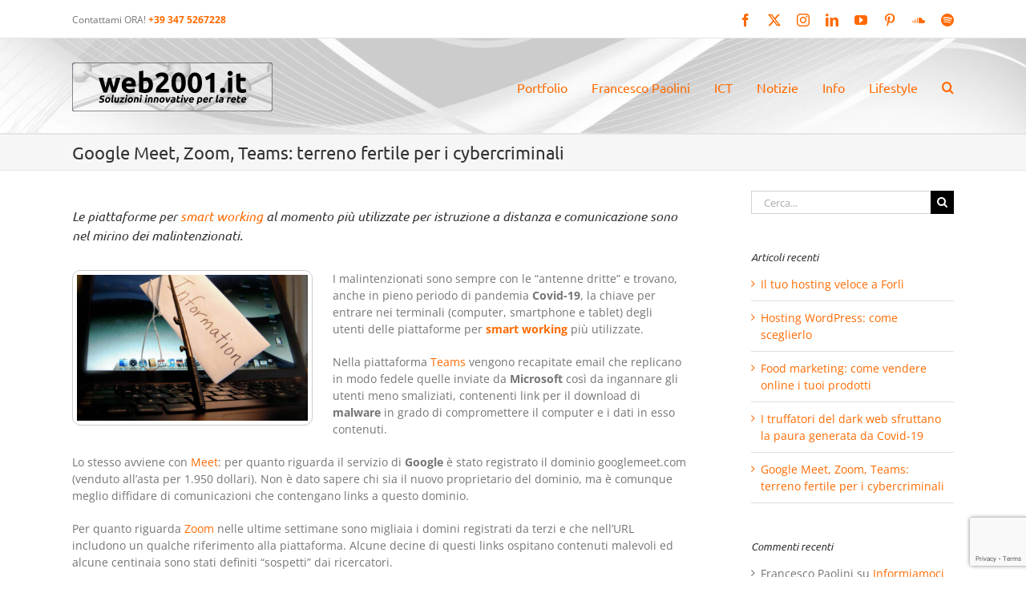

--- FILE ---
content_type: text/html; charset=UTF-8
request_url: https://www.web2001.it/notizie/sicurezza/google-meet-zoom-teams-terreno-fertile-per-i-cybercriminali/
body_size: 22617
content:
<!DOCTYPE html>
<html class="avada-html-layout-wide avada-html-header-position-top" lang="it-IT" prefix="og: http://ogp.me/ns# fb: http://ogp.me/ns/fb#">
<head>
	<meta http-equiv="X-UA-Compatible" content="IE=edge" />
	<meta http-equiv="Content-Type" content="text/html; charset=utf-8"/>
	<meta name="viewport" content="width=device-width, initial-scale=1" />
	<link href="https://fonts.googleapis.com/css?family=Lato:100,100i,200,200i,300,300i,400,400i,500,500i,600,600i,700,700i,800,800i,900,900i%7COpen+Sans:100,100i,200,200i,300,300i,400,400i,500,500i,600,600i,700,700i,800,800i,900,900i%7CIndie+Flower:100,100i,200,200i,300,300i,400,400i,500,500i,600,600i,700,700i,800,800i,900,900i%7COswald:100,100i,200,200i,300,300i,400,400i,500,500i,600,600i,700,700i,800,800i,900,900i" rel="stylesheet"><meta name='robots' content='index, follow, max-image-preview:large, max-snippet:-1, max-video-preview:-1' />
	<style>img:is([sizes="auto" i], [sizes^="auto," i]) { contain-intrinsic-size: 3000px 1500px }</style>
	
	<!-- This site is optimized with the Yoast SEO plugin v26.3 - https://yoast.com/wordpress/plugins/seo/ -->
	<title>Google Meet, Zoom, Teams: terreno fertile per i cybercriminali - web2001.it</title>
	<meta name="description" content="Le piattaforme per smart working al momento più utilizzate per istruzione a distanza e comunicazione sono nel mirino dei malintenzionati." />
	<link rel="canonical" href="https://www.web2001.it/notizie/sicurezza/google-meet-zoom-teams-terreno-fertile-per-i-cybercriminali/" />
	<meta property="og:locale" content="it_IT" />
	<meta property="og:type" content="article" />
	<meta property="og:title" content="Google Meet, Zoom, Teams: terreno fertile per i cybercriminali" />
	<meta property="og:description" content="Le piattaforme per smart working al momento più utilizzate per istruzione a distanza e comunicazione sono nel mirino dei malintenzionati." />
	<meta property="og:url" content="https://www.web2001.it/notizie/sicurezza/google-meet-zoom-teams-terreno-fertile-per-i-cybercriminali/" />
	<meta property="og:site_name" content="web2001.it" />
	<meta property="article:publisher" content="https://www.facebook.com/web2001/" />
	<meta property="article:published_time" content="2020-05-13T07:26:27+00:00" />
	<meta property="article:modified_time" content="2020-06-04T11:13:05+00:00" />
	<meta property="og:image" content="https://www.web2001.it/wp-content/uploads/2020/05/phishing-meet-google-zoom-teams.jpg" />
	<meta property="og:image:width" content="960" />
	<meta property="og:image:height" content="606" />
	<meta property="og:image:type" content="image/jpeg" />
	<meta name="author" content="Francesco Paolini" />
	<meta name="twitter:card" content="summary_large_image" />
	<meta name="twitter:creator" content="@friscoced" />
	<meta name="twitter:site" content="@friscoced" />
	<meta name="twitter:label1" content="Scritto da" />
	<meta name="twitter:data1" content="Francesco Paolini" />
	<meta name="twitter:label2" content="Tempo di lettura stimato" />
	<meta name="twitter:data2" content="3 minuti" />
	<script type="application/ld+json" class="yoast-schema-graph">{"@context":"https://schema.org","@graph":[{"@type":"WebPage","@id":"https://www.web2001.it/notizie/sicurezza/google-meet-zoom-teams-terreno-fertile-per-i-cybercriminali/","url":"https://www.web2001.it/notizie/sicurezza/google-meet-zoom-teams-terreno-fertile-per-i-cybercriminali/","name":"Google Meet, Zoom, Teams: terreno fertile per i cybercriminali - web2001.it","isPartOf":{"@id":"https://www.web2001.it/#website"},"primaryImageOfPage":{"@id":"https://www.web2001.it/notizie/sicurezza/google-meet-zoom-teams-terreno-fertile-per-i-cybercriminali/#primaryimage"},"image":{"@id":"https://www.web2001.it/notizie/sicurezza/google-meet-zoom-teams-terreno-fertile-per-i-cybercriminali/#primaryimage"},"thumbnailUrl":"https://www.web2001.it/wp-content/uploads/2020/05/phishing-meet-google-zoom-teams.jpg","datePublished":"2020-05-13T07:26:27+00:00","dateModified":"2020-06-04T11:13:05+00:00","author":{"@id":"https://www.web2001.it/#/schema/person/80a4e6b71b6f553f8cc589a4321b3275"},"description":"Le piattaforme per smart working al momento più utilizzate per istruzione a distanza e comunicazione sono nel mirino dei malintenzionati.","breadcrumb":{"@id":"https://www.web2001.it/notizie/sicurezza/google-meet-zoom-teams-terreno-fertile-per-i-cybercriminali/#breadcrumb"},"inLanguage":"it-IT","potentialAction":[{"@type":"ReadAction","target":["https://www.web2001.it/notizie/sicurezza/google-meet-zoom-teams-terreno-fertile-per-i-cybercriminali/"]}]},{"@type":"ImageObject","inLanguage":"it-IT","@id":"https://www.web2001.it/notizie/sicurezza/google-meet-zoom-teams-terreno-fertile-per-i-cybercriminali/#primaryimage","url":"https://www.web2001.it/wp-content/uploads/2020/05/phishing-meet-google-zoom-teams.jpg","contentUrl":"https://www.web2001.it/wp-content/uploads/2020/05/phishing-meet-google-zoom-teams.jpg","width":960,"height":606},{"@type":"BreadcrumbList","@id":"https://www.web2001.it/notizie/sicurezza/google-meet-zoom-teams-terreno-fertile-per-i-cybercriminali/#breadcrumb","itemListElement":[{"@type":"ListItem","position":1,"name":"Home","item":"https://www.web2001.it/"},{"@type":"ListItem","position":2,"name":"Google Meet, Zoom, Teams: terreno fertile per i cybercriminali"}]},{"@type":"WebSite","@id":"https://www.web2001.it/#website","url":"https://www.web2001.it/","name":"web2001.it","description":"Soluzioni innovative per la rete","potentialAction":[{"@type":"SearchAction","target":{"@type":"EntryPoint","urlTemplate":"https://www.web2001.it/?s={search_term_string}"},"query-input":{"@type":"PropertyValueSpecification","valueRequired":true,"valueName":"search_term_string"}}],"inLanguage":"it-IT"},{"@type":"Person","@id":"https://www.web2001.it/#/schema/person/80a4e6b71b6f553f8cc589a4321b3275","name":"Francesco Paolini","image":{"@type":"ImageObject","inLanguage":"it-IT","@id":"https://www.web2001.it/#/schema/person/image/","url":"https://secure.gravatar.com/avatar/8d3642e1a334f374263ce1306702d5adc1bc04102cafdd617df2f041ba1c7a58?s=96&d=mm&r=g","contentUrl":"https://secure.gravatar.com/avatar/8d3642e1a334f374263ce1306702d5adc1bc04102cafdd617df2f041ba1c7a58?s=96&d=mm&r=g","caption":"Francesco Paolini"},"description":"SEO, e-commerce, networking, sistemistica e multimedia sono i macrosettori di cui Francesco Paolini si occupa personalmente con l'attività in proprio dal 2013. Dal 1988 ininterrottamente nel mondo ICT.","sameAs":["https://x.com/friscoced"]}]}</script>
	<!-- / Yoast SEO plugin. -->


<link rel="alternate" type="application/rss+xml" title="web2001.it &raquo; Feed" href="https://www.web2001.it/feed/" />
<link rel="alternate" type="application/rss+xml" title="web2001.it &raquo; Feed dei commenti" href="https://www.web2001.it/comments/feed/" />
					<link rel="shortcut icon" href="https://www.web2001.it/wp-content/uploads/2022/05/favicon-web2001-64.png" type="image/x-icon" />
		
					<!-- Apple Touch Icon -->
			<link rel="apple-touch-icon" sizes="180x180" href="https://www.web2001.it/wp-content/uploads/2022/05/favicon-web2001-180.png">
		
					<!-- Android Icon -->
			<link rel="icon" sizes="192x192" href="https://www.web2001.it/wp-content/uploads/2022/05/favicon-web2001-192.png">
		
					<!-- MS Edge Icon -->
			<meta name="msapplication-TileImage" content="https://www.web2001.it/wp-content/uploads/2022/05/favicon-web2001-270.png">
				<link rel="alternate" type="application/rss+xml" title="web2001.it &raquo; Google Meet, Zoom, Teams: terreno fertile per i cybercriminali Feed dei commenti" href="https://www.web2001.it/notizie/sicurezza/google-meet-zoom-teams-terreno-fertile-per-i-cybercriminali/feed/" />
					<meta name="description" content="Le piattaforme per smart working al momento più utilizzate per istruzione a distanza e comunicazione sono nel mirino dei malintenzionati. 

I malintenzionati sono sempre con le &quot;antenne dritte&quot; e trovano, anche in pieno periodo di pandemia Covid-19, la chiave per entrare nei terminali (computer, smartphone e tablet) degli utenti delle piattaforme per smart"/>
				
		<meta property="og:locale" content="it_IT"/>
		<meta property="og:type" content="article"/>
		<meta property="og:site_name" content="web2001.it"/>
		<meta property="og:title" content="Google Meet, Zoom, Teams: terreno fertile per i cybercriminali - web2001.it"/>
				<meta property="og:description" content="Le piattaforme per smart working al momento più utilizzate per istruzione a distanza e comunicazione sono nel mirino dei malintenzionati. 

I malintenzionati sono sempre con le &quot;antenne dritte&quot; e trovano, anche in pieno periodo di pandemia Covid-19, la chiave per entrare nei terminali (computer, smartphone e tablet) degli utenti delle piattaforme per smart"/>
				<meta property="og:url" content="https://www.web2001.it/notizie/sicurezza/google-meet-zoom-teams-terreno-fertile-per-i-cybercriminali/"/>
										<meta property="article:published_time" content="2020-05-13T07:26:27+01:00"/>
							<meta property="article:modified_time" content="2020-06-04T11:13:05+01:00"/>
								<meta name="author" content="Francesco Paolini"/>
								<meta property="og:image" content="https://www.web2001.it/wp-content/uploads/2020/05/phishing-meet-google-zoom-teams.jpg"/>
		<meta property="og:image:width" content="960"/>
		<meta property="og:image:height" content="606"/>
		<meta property="og:image:type" content="image/jpeg"/>
				<script type="text/javascript">
/* <![CDATA[ */
window._wpemojiSettings = {"baseUrl":"https:\/\/s.w.org\/images\/core\/emoji\/16.0.1\/72x72\/","ext":".png","svgUrl":"https:\/\/s.w.org\/images\/core\/emoji\/16.0.1\/svg\/","svgExt":".svg","source":{"concatemoji":"https:\/\/www.web2001.it\/wp-includes\/js\/wp-emoji-release.min.js?ver=c9331550256e537985198208533c3055"}};
/*! This file is auto-generated */
!function(s,n){var o,i,e;function c(e){try{var t={supportTests:e,timestamp:(new Date).valueOf()};sessionStorage.setItem(o,JSON.stringify(t))}catch(e){}}function p(e,t,n){e.clearRect(0,0,e.canvas.width,e.canvas.height),e.fillText(t,0,0);var t=new Uint32Array(e.getImageData(0,0,e.canvas.width,e.canvas.height).data),a=(e.clearRect(0,0,e.canvas.width,e.canvas.height),e.fillText(n,0,0),new Uint32Array(e.getImageData(0,0,e.canvas.width,e.canvas.height).data));return t.every(function(e,t){return e===a[t]})}function u(e,t){e.clearRect(0,0,e.canvas.width,e.canvas.height),e.fillText(t,0,0);for(var n=e.getImageData(16,16,1,1),a=0;a<n.data.length;a++)if(0!==n.data[a])return!1;return!0}function f(e,t,n,a){switch(t){case"flag":return n(e,"\ud83c\udff3\ufe0f\u200d\u26a7\ufe0f","\ud83c\udff3\ufe0f\u200b\u26a7\ufe0f")?!1:!n(e,"\ud83c\udde8\ud83c\uddf6","\ud83c\udde8\u200b\ud83c\uddf6")&&!n(e,"\ud83c\udff4\udb40\udc67\udb40\udc62\udb40\udc65\udb40\udc6e\udb40\udc67\udb40\udc7f","\ud83c\udff4\u200b\udb40\udc67\u200b\udb40\udc62\u200b\udb40\udc65\u200b\udb40\udc6e\u200b\udb40\udc67\u200b\udb40\udc7f");case"emoji":return!a(e,"\ud83e\udedf")}return!1}function g(e,t,n,a){var r="undefined"!=typeof WorkerGlobalScope&&self instanceof WorkerGlobalScope?new OffscreenCanvas(300,150):s.createElement("canvas"),o=r.getContext("2d",{willReadFrequently:!0}),i=(o.textBaseline="top",o.font="600 32px Arial",{});return e.forEach(function(e){i[e]=t(o,e,n,a)}),i}function t(e){var t=s.createElement("script");t.src=e,t.defer=!0,s.head.appendChild(t)}"undefined"!=typeof Promise&&(o="wpEmojiSettingsSupports",i=["flag","emoji"],n.supports={everything:!0,everythingExceptFlag:!0},e=new Promise(function(e){s.addEventListener("DOMContentLoaded",e,{once:!0})}),new Promise(function(t){var n=function(){try{var e=JSON.parse(sessionStorage.getItem(o));if("object"==typeof e&&"number"==typeof e.timestamp&&(new Date).valueOf()<e.timestamp+604800&&"object"==typeof e.supportTests)return e.supportTests}catch(e){}return null}();if(!n){if("undefined"!=typeof Worker&&"undefined"!=typeof OffscreenCanvas&&"undefined"!=typeof URL&&URL.createObjectURL&&"undefined"!=typeof Blob)try{var e="postMessage("+g.toString()+"("+[JSON.stringify(i),f.toString(),p.toString(),u.toString()].join(",")+"));",a=new Blob([e],{type:"text/javascript"}),r=new Worker(URL.createObjectURL(a),{name:"wpTestEmojiSupports"});return void(r.onmessage=function(e){c(n=e.data),r.terminate(),t(n)})}catch(e){}c(n=g(i,f,p,u))}t(n)}).then(function(e){for(var t in e)n.supports[t]=e[t],n.supports.everything=n.supports.everything&&n.supports[t],"flag"!==t&&(n.supports.everythingExceptFlag=n.supports.everythingExceptFlag&&n.supports[t]);n.supports.everythingExceptFlag=n.supports.everythingExceptFlag&&!n.supports.flag,n.DOMReady=!1,n.readyCallback=function(){n.DOMReady=!0}}).then(function(){return e}).then(function(){var e;n.supports.everything||(n.readyCallback(),(e=n.source||{}).concatemoji?t(e.concatemoji):e.wpemoji&&e.twemoji&&(t(e.twemoji),t(e.wpemoji)))}))}((window,document),window._wpemojiSettings);
/* ]]> */
</script>
<link rel="stylesheet" href="https://www.web2001.it/wp-content/cache/minify/0a8e7.css" media="all" />


<style id='wp-emoji-styles-inline-css' type='text/css'>

	img.wp-smiley, img.emoji {
		display: inline !important;
		border: none !important;
		box-shadow: none !important;
		height: 1em !important;
		width: 1em !important;
		margin: 0 0.07em !important;
		vertical-align: -0.1em !important;
		background: none !important;
		padding: 0 !important;
	}
</style>
<link rel="stylesheet" href="https://www.web2001.it/wp-content/cache/minify/2714b.css" media="all" />




<script  src="https://www.web2001.it/wp-content/cache/minify/818c0.js"></script>


<script type="text/javascript" id="layerslider-utils-js-extra">
/* <![CDATA[ */
var LS_Meta = {"v":"7.14.4","fixGSAP":"1"};
/* ]]> */
</script>
<script  src="https://www.web2001.it/wp-content/cache/minify/a064d.js"></script>



<meta name="generator" content="Powered by LayerSlider 7.14.4 - Build Heros, Sliders, and Popups. Create Animations and Beautiful, Rich Web Content as Easy as Never Before on WordPress." />
<!-- LayerSlider updates and docs at: https://layerslider.com -->
<link rel="https://api.w.org/" href="https://www.web2001.it/wp-json/" /><link rel="alternate" title="JSON" type="application/json" href="https://www.web2001.it/wp-json/wp/v2/posts/1387" /><link rel="EditURI" type="application/rsd+xml" title="RSD" href="https://www.web2001.it/xmlrpc.php?rsd" />

<link rel='shortlink' href='https://www.web2001.it/?p=1387' />
<link rel="alternate" title="oEmbed (JSON)" type="application/json+oembed" href="https://www.web2001.it/wp-json/oembed/1.0/embed?url=https%3A%2F%2Fwww.web2001.it%2Fnotizie%2Fsicurezza%2Fgoogle-meet-zoom-teams-terreno-fertile-per-i-cybercriminali%2F" />
<link rel="alternate" title="oEmbed (XML)" type="text/xml+oembed" href="https://www.web2001.it/wp-json/oembed/1.0/embed?url=https%3A%2F%2Fwww.web2001.it%2Fnotizie%2Fsicurezza%2Fgoogle-meet-zoom-teams-terreno-fertile-per-i-cybercriminali%2F&#038;format=xml" />
<script type="text/javascript">
(function(url){
	if(/(?:Chrome\/26\.0\.1410\.63 Safari\/537\.31|WordfenceTestMonBot)/.test(navigator.userAgent)){ return; }
	var addEvent = function(evt, handler) {
		if (window.addEventListener) {
			document.addEventListener(evt, handler, false);
		} else if (window.attachEvent) {
			document.attachEvent('on' + evt, handler);
		}
	};
	var removeEvent = function(evt, handler) {
		if (window.removeEventListener) {
			document.removeEventListener(evt, handler, false);
		} else if (window.detachEvent) {
			document.detachEvent('on' + evt, handler);
		}
	};
	var evts = 'contextmenu dblclick drag dragend dragenter dragleave dragover dragstart drop keydown keypress keyup mousedown mousemove mouseout mouseover mouseup mousewheel scroll'.split(' ');
	var logHuman = function() {
		if (window.wfLogHumanRan) { return; }
		window.wfLogHumanRan = true;
		var wfscr = document.createElement('script');
		wfscr.type = 'text/javascript';
		wfscr.async = true;
		wfscr.src = url + '&r=' + Math.random();
		(document.getElementsByTagName('head')[0]||document.getElementsByTagName('body')[0]).appendChild(wfscr);
		for (var i = 0; i < evts.length; i++) {
			removeEvent(evts[i], logHuman);
		}
	};
	for (var i = 0; i < evts.length; i++) {
		addEvent(evts[i], logHuman);
	}
})('//www.web2001.it/?wordfence_lh=1&hid=9F91666BFAD4DC18BCE6F0D585E1480E');
</script><style type="text/css" id="css-fb-visibility">@media screen and (max-width: 640px){.fusion-no-small-visibility{display:none !important;}body .sm-text-align-center{text-align:center !important;}body .sm-text-align-left{text-align:left !important;}body .sm-text-align-right{text-align:right !important;}body .sm-flex-align-center{justify-content:center !important;}body .sm-flex-align-flex-start{justify-content:flex-start !important;}body .sm-flex-align-flex-end{justify-content:flex-end !important;}body .sm-mx-auto{margin-left:auto !important;margin-right:auto !important;}body .sm-ml-auto{margin-left:auto !important;}body .sm-mr-auto{margin-right:auto !important;}body .fusion-absolute-position-small{position:absolute;top:auto;width:100%;}.awb-sticky.awb-sticky-small{ position: sticky; top: var(--awb-sticky-offset,0); }}@media screen and (min-width: 641px) and (max-width: 1024px){.fusion-no-medium-visibility{display:none !important;}body .md-text-align-center{text-align:center !important;}body .md-text-align-left{text-align:left !important;}body .md-text-align-right{text-align:right !important;}body .md-flex-align-center{justify-content:center !important;}body .md-flex-align-flex-start{justify-content:flex-start !important;}body .md-flex-align-flex-end{justify-content:flex-end !important;}body .md-mx-auto{margin-left:auto !important;margin-right:auto !important;}body .md-ml-auto{margin-left:auto !important;}body .md-mr-auto{margin-right:auto !important;}body .fusion-absolute-position-medium{position:absolute;top:auto;width:100%;}.awb-sticky.awb-sticky-medium{ position: sticky; top: var(--awb-sticky-offset,0); }}@media screen and (min-width: 1025px){.fusion-no-large-visibility{display:none !important;}body .lg-text-align-center{text-align:center !important;}body .lg-text-align-left{text-align:left !important;}body .lg-text-align-right{text-align:right !important;}body .lg-flex-align-center{justify-content:center !important;}body .lg-flex-align-flex-start{justify-content:flex-start !important;}body .lg-flex-align-flex-end{justify-content:flex-end !important;}body .lg-mx-auto{margin-left:auto !important;margin-right:auto !important;}body .lg-ml-auto{margin-left:auto !important;}body .lg-mr-auto{margin-right:auto !important;}body .fusion-absolute-position-large{position:absolute;top:auto;width:100%;}.awb-sticky.awb-sticky-large{ position: sticky; top: var(--awb-sticky-offset,0); }}</style><style type="text/css">.recentcomments a{display:inline !important;padding:0 !important;margin:0 !important;}</style>		<style type="text/css" id="wp-custom-css">
			@media only screen and (max-width: 380px) {

.fusion-imageframe {
    margin-bottom: 20px !important;
}
article h4 {
    margin-bottom: 1em!important;
}
	
article .fullwidth-box {
padding-top: 0px!important;
	
}	
.fusion-meta-info {
    margin-top: 0px!important;
}
	
.fusion-blog-layout-medium .entry-title {
    margin-bottom: 10px!important;
}	
}


#hu-tele-nav, .hu-tele-nav {display:none!important}		</style>
				<script type="text/javascript">
			var doc = document.documentElement;
			doc.setAttribute( 'data-useragent', navigator.userAgent );
		</script>
		<!-- Google tag (gtag.js) -->
<script async src="https://www.googletagmanager.com/gtag/js?id=G-2TCDNQ7H8M"></script>
<script>
  window.dataLayer = window.dataLayer || [];
  function gtag(){dataLayer.push(arguments);}
  gtag('js', new Date());

  gtag('config', 'G-2TCDNQ7H8M');
</script>
	<!-- Start cookieyes banner --> <script id="cookieyes" type="text/javascript" src="https://cdn-cookieyes.com/client_data/dd2c30d76b5c1fcfde240bb8/script.js"></script> <!-- End cookieyes banner --><link rel="apple-touch-icon" sizes="180x180" href="/wp-content/uploads/fbrfg/apple-touch-icon.png">
<link rel="icon" type="image/png" sizes="32x32" href="/wp-content/uploads/fbrfg/favicon-32x32.png">
<link rel="icon" type="image/png" sizes="16x16" href="/wp-content/uploads/fbrfg/favicon-16x16.png">
<link rel="manifest" href="/wp-content/uploads/fbrfg/site.webmanifest">
<link rel="mask-icon" href="/wp-content/uploads/fbrfg/safari-pinned-tab.svg" color="#5bbad5">
<link rel="shortcut icon" href="/wp-content/uploads/fbrfg/favicon.ico">
<meta name="msapplication-TileColor" content="#da532c">
<meta name="msapplication-config" content="/wp-content/uploads/fbrfg/browserconfig.xml">
</head>

<body data-rsssl=1 class="wp-singular post-template-default single single-post postid-1387 single-format-standard wp-theme-Avada wp-child-theme-Avada-Child-Theme has-sidebar fusion-image-hovers fusion-pagination-sizing fusion-button_type-flat fusion-button_span-no fusion-button_gradient-linear avada-image-rollover-circle-yes avada-image-rollover-yes avada-image-rollover-direction-left fusion-has-button-gradient fusion-body ltr fusion-sticky-header no-tablet-sticky-header no-mobile-sticky-header no-mobile-slidingbar no-mobile-totop avada-has-rev-slider-styles fusion-disable-outline fusion-sub-menu-fade mobile-logo-pos-left layout-wide-mode avada-has-boxed-modal-shadow-none layout-scroll-offset-full avada-has-zero-margin-offset-top fusion-top-header menu-text-align-center mobile-menu-design-modern fusion-show-pagination-text fusion-header-layout-v2 avada-responsive avada-footer-fx-none avada-menu-highlight-style-bar fusion-search-form-classic fusion-main-menu-search-dropdown fusion-avatar-square avada-sticky-shrinkage avada-dropdown-styles avada-blog-layout-large avada-blog-archive-layout-large avada-header-shadow-no avada-menu-icon-position-left avada-has-megamenu-shadow avada-has-mainmenu-dropdown-divider avada-has-main-nav-search-icon avada-has-breadcrumb-mobile-hidden avada-has-titlebar-bar_and_content avada-has-header-bg-image avada-header-bg-repeat-x avada-has-header-bg-full avada-has-pagination-padding avada-flyout-menu-direction-fade avada-ec-views-v1" data-awb-post-id="1387">
		<a class="skip-link screen-reader-text" href="#content">Salta al contenuto</a>

	<div id="boxed-wrapper">
		<div class="fusion-sides-frame"></div>
		<div id="wrapper" class="fusion-wrapper">
			<div id="home" style="position:relative;top:-1px;"></div>
			
			<header class="fusion-header-wrapper">
				<div class="fusion-header-v2 fusion-logo-alignment fusion-logo-left fusion-sticky-menu-1 fusion-sticky-logo-1 fusion-mobile-logo-1  fusion-mobile-menu-design-modern">
					
<div class="fusion-secondary-header">
	<div class="fusion-row">
					<div class="fusion-alignleft">
				<div class="fusion-contact-info"><span class="fusion-contact-info-phone-number">Contattami ORA! <strong><a href="tel:+393475267228">+39 347 5267228</a></strong></span></div>			</div>
							<div class="fusion-alignright">
				<div class="fusion-social-links-header"><div class="fusion-social-networks"><div class="fusion-social-networks-wrapper"><a  class="fusion-social-network-icon fusion-tooltip fusion-facebook awb-icon-facebook" style="color:#3b5998;" data-placement="bottom" data-title="Facebook" data-toggle="tooltip" title="Facebook" href="https://www.facebook.com/web2001" target="_blank" rel="noreferrer"><span class="screen-reader-text">Facebook</span></a><a  class="fusion-social-network-icon fusion-tooltip fusion-twitter awb-icon-twitter" style="color:#000000;" data-placement="bottom" data-title="X" data-toggle="tooltip" title="X" href="https://x.com/friscoced" target="_blank" rel="noopener noreferrer"><span class="screen-reader-text">X</span></a><a  class="fusion-social-network-icon fusion-tooltip fusion-instagram awb-icon-instagram" style="color:#c13584;" data-placement="bottom" data-title="Instagram" data-toggle="tooltip" title="Instagram" href="https://www.instagram.com/frisco.keyboards" target="_blank" rel="noopener noreferrer"><span class="screen-reader-text">Instagram</span></a><a  class="fusion-social-network-icon fusion-tooltip fusion-linkedin awb-icon-linkedin" style="color:#0077b5;" data-placement="bottom" data-title="LinkedIn" data-toggle="tooltip" title="LinkedIn" href="https://it.linkedin.com/in/fpaolini" target="_blank" rel="noopener noreferrer"><span class="screen-reader-text">LinkedIn</span></a><a  class="fusion-social-network-icon fusion-tooltip fusion-youtube awb-icon-youtube" style="color:#cd201f;" data-placement="bottom" data-title="YouTube" data-toggle="tooltip" title="YouTube" href="https://www.youtube.com/user/friscoced" target="_blank" rel="noopener noreferrer"><span class="screen-reader-text">YouTube</span></a><a  class="fusion-social-network-icon fusion-tooltip fusion-pinterest awb-icon-pinterest" style="color:#bd081c;" data-placement="bottom" data-title="Pinterest" data-toggle="tooltip" title="Pinterest" href="https://www.pinterest.com/Web2001/" target="_blank" rel="noopener noreferrer"><span class="screen-reader-text">Pinterest</span></a><a  class="fusion-social-network-icon fusion-tooltip fusion-soundcloud awb-icon-soundcloud fusion-last-social-icon" style="color:#ff8800;" data-placement="bottom" data-title="SoundCloud" data-toggle="tooltip" title="SoundCloud" href="https://soundcloud.com/frisco64" target="_blank" rel="noopener noreferrer"><span class="screen-reader-text">SoundCloud</span></a><a  class="fusion-social-network-icon fusion-tooltip fusion-spotify awb-icon-spotify" style="color:#2ebd59;" data-placement="bottom" data-title="Spotify" data-toggle="tooltip" title="Spotify" href="https://open.spotify.com/user/11102413143" target="_blank" rel="noopener noreferrer"><span class="screen-reader-text">Spotify</span></a></div></div></div>			</div>
			</div>
</div>
<div class="fusion-header-sticky-height"></div>
<div class="fusion-header">
	<div class="fusion-row">
					<div class="fusion-logo" data-margin-top="30px" data-margin-bottom="20px" data-margin-left="0px" data-margin-right="0px">
			<a class="fusion-logo-link"  href="https://www.web2001.it/" >

						<!-- standard logo -->
			<img src="https://www.web2001.it/wp-content/uploads/2017/01/web2001-it-logo-mobile-1.png" srcset="https://www.web2001.it/wp-content/uploads/2017/01/web2001-it-logo-mobile-1.png 1x, https://www.web2001.it/wp-content/uploads/2017/12/web2001-logo-mobile-retina.png 2x" width="250" height="61" style="max-height:61px;height:auto;" alt="web2001.it Logo" data-retina_logo_url="https://www.web2001.it/wp-content/uploads/2017/12/web2001-logo-mobile-retina.png" class="fusion-standard-logo" />

											<!-- mobile logo -->
				<img src="https://www.web2001.it/wp-content/uploads/2017/01/web2001-it-logo-mobile-1.png" srcset="https://www.web2001.it/wp-content/uploads/2017/01/web2001-it-logo-mobile-1.png 1x, https://www.web2001.it/wp-content/uploads/2017/12/web2001-logo-mobile-retina.png 2x" width="250" height="61" style="max-height:61px;height:auto;" alt="web2001.it Logo" data-retina_logo_url="https://www.web2001.it/wp-content/uploads/2017/12/web2001-logo-mobile-retina.png" class="fusion-mobile-logo" />
			
											<!-- sticky header logo -->
				<img src="https://www.web2001.it/wp-content/uploads/2017/01/web2001-it-logo-mobile-1.png" srcset="https://www.web2001.it/wp-content/uploads/2017/01/web2001-it-logo-mobile-1.png 1x, https://www.web2001.it/wp-content/uploads/2017/12/web2001-logo-mobile-retina.png 2x" width="250" height="61" style="max-height:61px;height:auto;" alt="web2001.it Logo" data-retina_logo_url="https://www.web2001.it/wp-content/uploads/2017/12/web2001-logo-mobile-retina.png" class="fusion-sticky-logo" />
					</a>
		</div>		<nav class="fusion-main-menu" aria-label="Menu Principale"><ul id="menu-menu" class="fusion-menu"><li  id="menu-item-1551"  class="menu-item menu-item-type-post_type menu-item-object-page menu-item-1551"  data-item-id="1551"><a  href="https://www.web2001.it/portfolio/" class="fusion-bar-highlight"><span class="menu-text">Portfolio</span></a></li><li  id="menu-item-347"  class="menu-item menu-item-type-post_type menu-item-object-page menu-item-347"  data-item-id="347"><a  href="https://www.web2001.it/francesco-paolini/" class="fusion-bar-highlight"><span class="menu-text">Francesco Paolini</span></a></li><li  id="menu-item-748"  class="menu-item menu-item-type-custom menu-item-object-custom menu-item-has-children menu-item-748 fusion-dropdown-menu"  data-item-id="748"><a  href="#" class="fusion-bar-highlight"><span class="menu-text">ICT</span></a><ul class="sub-menu"><li  id="menu-item-749"  class="menu-item menu-item-type-custom menu-item-object-custom menu-item-has-children menu-item-749 fusion-dropdown-submenu" ><a  href="#" class="fusion-bar-highlight"><span>SEO</span></a><ul class="sub-menu"><li  id="menu-item-514"  class="menu-item menu-item-type-post_type menu-item-object-page menu-item-514" ><a  href="https://www.web2001.it/ict/seo/search-engine-optimization-pillole/" class="fusion-bar-highlight"><span>Search Engine Optimization in pillole</span></a></li><li  id="menu-item-515"  class="menu-item menu-item-type-post_type menu-item-object-page menu-item-515" ><a  href="https://www.web2001.it/ict/seo/seo-essere-nella-prima-pagina-di-google/" class="fusion-bar-highlight"><span>SEO: essere nella prima pagina di Google</span></a></li></ul></li><li  id="menu-item-750"  class="menu-item menu-item-type-custom menu-item-object-custom menu-item-has-children menu-item-750 fusion-dropdown-submenu" ><a  href="#" class="fusion-bar-highlight"><span>E-commerce</span></a><ul class="sub-menu"><li  id="menu-item-565"  class="menu-item menu-item-type-post_type menu-item-object-page menu-item-565" ><a  href="https://www.web2001.it/ict/e-commerce/e-commerce-amazon/" class="fusion-bar-highlight"><span>E-commerce integrato con Amazon</span></a></li><li  id="menu-item-507"  class="menu-item menu-item-type-post_type menu-item-object-page menu-item-507" ><a  href="https://www.web2001.it/ict/e-commerce/aspetti-generici-della-tua-futura-piattaforma/" class="fusion-bar-highlight"><span>Aspetti generici della tua futura piattaforma</span></a></li><li  id="menu-item-508"  class="menu-item menu-item-type-post_type menu-item-object-page menu-item-508" ><a  href="https://www.web2001.it/ict/e-commerce/la-piu-snella-ogni-merchant-nella-massima-sicurezza/" class="fusion-bar-highlight"><span>La via più snella per ogni merchant nella massima sicurezza</span></a></li></ul></li><li  id="menu-item-886"  class="menu-item menu-item-type-custom menu-item-object-custom menu-item-has-children menu-item-886 fusion-dropdown-submenu" ><a  href="#" class="fusion-bar-highlight"><span>Sistemistica</span></a><ul class="sub-menu"><li  id="menu-item-517"  class="menu-item menu-item-type-post_type menu-item-object-page menu-item-517" ><a  href="https://www.web2001.it/ict/sistemistica/assistenza-remota/" class="fusion-bar-highlight"><span>Assistenza remota</span></a></li><li  id="menu-item-518"  class="menu-item menu-item-type-post_type menu-item-object-page menu-item-518" ><a  href="https://www.web2001.it/ict/sistemistica/la-sfida-di-ogni-sistemista/" class="fusion-bar-highlight"><span>La sfida di ogni sistemista</span></a></li></ul></li><li  id="menu-item-887"  class="menu-item menu-item-type-custom menu-item-object-custom menu-item-has-children menu-item-887 fusion-dropdown-submenu" ><a  href="#" class="fusion-bar-highlight"><span>Siti internet</span></a><ul class="sub-menu"><li  id="menu-item-688"  class="menu-item menu-item-type-post_type menu-item-object-page menu-item-688" ><a  href="https://www.web2001.it/ict/siti-internet/hosting-professionale-su-territorio-italiano/" class="fusion-bar-highlight"><span>Hosting professionale su territorio italiano</span></a></li><li  id="menu-item-520"  class="menu-item menu-item-type-post_type menu-item-object-page menu-item-520" ><a  href="https://www.web2001.it/ict/siti-internet/il-database-punto-di-partenza/" class="fusion-bar-highlight"><span>Il database come punto di partenza</span></a></li><li  id="menu-item-521"  class="menu-item menu-item-type-post_type menu-item-object-page menu-item-521" ><a  href="https://www.web2001.it/ict/siti-internet/obiettivi/" class="fusion-bar-highlight"><span>Obiettivi</span></a></li></ul></li><li  id="menu-item-884"  class="menu-item menu-item-type-custom menu-item-object-custom menu-item-has-children menu-item-884 fusion-dropdown-submenu" ><a  href="#" class="fusion-bar-highlight"><span>Networking</span></a><ul class="sub-menu"><li  id="menu-item-512"  class="menu-item menu-item-type-post_type menu-item-object-page menu-item-512" ><a  href="https://www.web2001.it/ict/networking/la-sicurezza-informatica-primis/" class="fusion-bar-highlight"><span>La sicurezza informatica in primis</span></a></li></ul></li><li  id="menu-item-885"  class="menu-item menu-item-type-custom menu-item-object-custom menu-item-has-children menu-item-885 fusion-dropdown-submenu" ><a  href="#" class="fusion-bar-highlight"><span>Multimedia</span></a><ul class="sub-menu"><li  id="menu-item-988"  class="menu-item menu-item-type-post_type menu-item-object-page menu-item-988" ><a  href="https://www.web2001.it/ict/multimedia/mixing-audio-rockit/" class="fusion-bar-highlight"><span>Mixing audio</span></a></li><li  id="menu-item-510"  class="menu-item menu-item-type-post_type menu-item-object-page menu-item-510" ><a  href="https://www.web2001.it/ict/multimedia/post-produzione/" class="fusion-bar-highlight"><span>Post produzione</span></a></li></ul></li></ul></li><li  id="menu-item-1298"  class="menu-item menu-item-type-post_type menu-item-object-page menu-item-1298"  data-item-id="1298"><a  href="https://www.web2001.it/notizie/" class="fusion-bar-highlight"><span class="menu-text">Notizie</span></a></li><li  id="menu-item-747"  class="menu-item menu-item-type-custom menu-item-object-custom menu-item-has-children menu-item-747 fusion-dropdown-menu"  data-item-id="747"><a  href="#" class="fusion-bar-highlight"><span class="menu-text">Info</span></a><ul class="sub-menu"><li  id="menu-item-635"  class="menu-item menu-item-type-post_type menu-item-object-page menu-item-635 fusion-dropdown-submenu" ><a  href="https://www.web2001.it/mission/" class="fusion-bar-highlight"><span>Mission</span></a></li><li  id="menu-item-385"  class="menu-item menu-item-type-post_type menu-item-object-page menu-item-385 fusion-dropdown-submenu" ><a  href="https://www.web2001.it/contatti/" class="fusion-bar-highlight"><span>Contatti</span></a></li><li  id="menu-item-1077"  class="menu-item menu-item-type-post_type menu-item-object-page menu-item-1077 fusion-dropdown-submenu" ><a  href="https://www.web2001.it/privacy-policy/" class="fusion-bar-highlight"><span>Privacy policy</span></a></li></ul></li><li  id="menu-item-1877"  class="menu-item menu-item-type-post_type menu-item-object-page menu-item-1877"  data-item-id="1877"><a  href="https://www.web2001.it/lifestyle/" class="fusion-bar-highlight"><span class="menu-text">Lifestyle</span></a></li><li class="fusion-custom-menu-item fusion-main-menu-search"><a class="fusion-main-menu-icon fusion-bar-highlight" href="#" aria-label="Cerca" data-title="Cerca" title="Cerca" role="button" aria-expanded="false"></a><div class="fusion-custom-menu-item-contents">		<form role="search" class="searchform fusion-search-form  fusion-search-form-classic" method="get" action="https://www.web2001.it/">
			<div class="fusion-search-form-content">

				
				<div class="fusion-search-field search-field">
					<label><span class="screen-reader-text">Cerca per:</span>
													<input type="search" value="" name="s" class="s" placeholder="Cerca..." required aria-required="true" aria-label="Cerca..."/>
											</label>
				</div>
				<div class="fusion-search-button search-button">
					<input type="submit" class="fusion-search-submit searchsubmit" aria-label="Cerca" value="&#xf002;" />
									</div>

				
			</div>


			
		</form>
		</div></li></ul></nav><nav class="fusion-main-menu fusion-sticky-menu" aria-label="Menu principale scorrevole"><ul id="menu-menu-1" class="fusion-menu"><li   class="menu-item menu-item-type-post_type menu-item-object-page menu-item-1551"  data-item-id="1551"><a  href="https://www.web2001.it/portfolio/" class="fusion-bar-highlight"><span class="menu-text">Portfolio</span></a></li><li   class="menu-item menu-item-type-post_type menu-item-object-page menu-item-347"  data-item-id="347"><a  href="https://www.web2001.it/francesco-paolini/" class="fusion-bar-highlight"><span class="menu-text">Francesco Paolini</span></a></li><li   class="menu-item menu-item-type-custom menu-item-object-custom menu-item-has-children menu-item-748 fusion-dropdown-menu"  data-item-id="748"><a  href="#" class="fusion-bar-highlight"><span class="menu-text">ICT</span></a><ul class="sub-menu"><li   class="menu-item menu-item-type-custom menu-item-object-custom menu-item-has-children menu-item-749 fusion-dropdown-submenu" ><a  href="#" class="fusion-bar-highlight"><span>SEO</span></a><ul class="sub-menu"><li   class="menu-item menu-item-type-post_type menu-item-object-page menu-item-514" ><a  href="https://www.web2001.it/ict/seo/search-engine-optimization-pillole/" class="fusion-bar-highlight"><span>Search Engine Optimization in pillole</span></a></li><li   class="menu-item menu-item-type-post_type menu-item-object-page menu-item-515" ><a  href="https://www.web2001.it/ict/seo/seo-essere-nella-prima-pagina-di-google/" class="fusion-bar-highlight"><span>SEO: essere nella prima pagina di Google</span></a></li></ul></li><li   class="menu-item menu-item-type-custom menu-item-object-custom menu-item-has-children menu-item-750 fusion-dropdown-submenu" ><a  href="#" class="fusion-bar-highlight"><span>E-commerce</span></a><ul class="sub-menu"><li   class="menu-item menu-item-type-post_type menu-item-object-page menu-item-565" ><a  href="https://www.web2001.it/ict/e-commerce/e-commerce-amazon/" class="fusion-bar-highlight"><span>E-commerce integrato con Amazon</span></a></li><li   class="menu-item menu-item-type-post_type menu-item-object-page menu-item-507" ><a  href="https://www.web2001.it/ict/e-commerce/aspetti-generici-della-tua-futura-piattaforma/" class="fusion-bar-highlight"><span>Aspetti generici della tua futura piattaforma</span></a></li><li   class="menu-item menu-item-type-post_type menu-item-object-page menu-item-508" ><a  href="https://www.web2001.it/ict/e-commerce/la-piu-snella-ogni-merchant-nella-massima-sicurezza/" class="fusion-bar-highlight"><span>La via più snella per ogni merchant nella massima sicurezza</span></a></li></ul></li><li   class="menu-item menu-item-type-custom menu-item-object-custom menu-item-has-children menu-item-886 fusion-dropdown-submenu" ><a  href="#" class="fusion-bar-highlight"><span>Sistemistica</span></a><ul class="sub-menu"><li   class="menu-item menu-item-type-post_type menu-item-object-page menu-item-517" ><a  href="https://www.web2001.it/ict/sistemistica/assistenza-remota/" class="fusion-bar-highlight"><span>Assistenza remota</span></a></li><li   class="menu-item menu-item-type-post_type menu-item-object-page menu-item-518" ><a  href="https://www.web2001.it/ict/sistemistica/la-sfida-di-ogni-sistemista/" class="fusion-bar-highlight"><span>La sfida di ogni sistemista</span></a></li></ul></li><li   class="menu-item menu-item-type-custom menu-item-object-custom menu-item-has-children menu-item-887 fusion-dropdown-submenu" ><a  href="#" class="fusion-bar-highlight"><span>Siti internet</span></a><ul class="sub-menu"><li   class="menu-item menu-item-type-post_type menu-item-object-page menu-item-688" ><a  href="https://www.web2001.it/ict/siti-internet/hosting-professionale-su-territorio-italiano/" class="fusion-bar-highlight"><span>Hosting professionale su territorio italiano</span></a></li><li   class="menu-item menu-item-type-post_type menu-item-object-page menu-item-520" ><a  href="https://www.web2001.it/ict/siti-internet/il-database-punto-di-partenza/" class="fusion-bar-highlight"><span>Il database come punto di partenza</span></a></li><li   class="menu-item menu-item-type-post_type menu-item-object-page menu-item-521" ><a  href="https://www.web2001.it/ict/siti-internet/obiettivi/" class="fusion-bar-highlight"><span>Obiettivi</span></a></li></ul></li><li   class="menu-item menu-item-type-custom menu-item-object-custom menu-item-has-children menu-item-884 fusion-dropdown-submenu" ><a  href="#" class="fusion-bar-highlight"><span>Networking</span></a><ul class="sub-menu"><li   class="menu-item menu-item-type-post_type menu-item-object-page menu-item-512" ><a  href="https://www.web2001.it/ict/networking/la-sicurezza-informatica-primis/" class="fusion-bar-highlight"><span>La sicurezza informatica in primis</span></a></li></ul></li><li   class="menu-item menu-item-type-custom menu-item-object-custom menu-item-has-children menu-item-885 fusion-dropdown-submenu" ><a  href="#" class="fusion-bar-highlight"><span>Multimedia</span></a><ul class="sub-menu"><li   class="menu-item menu-item-type-post_type menu-item-object-page menu-item-988" ><a  href="https://www.web2001.it/ict/multimedia/mixing-audio-rockit/" class="fusion-bar-highlight"><span>Mixing audio</span></a></li><li   class="menu-item menu-item-type-post_type menu-item-object-page menu-item-510" ><a  href="https://www.web2001.it/ict/multimedia/post-produzione/" class="fusion-bar-highlight"><span>Post produzione</span></a></li></ul></li></ul></li><li   class="menu-item menu-item-type-post_type menu-item-object-page menu-item-1298"  data-item-id="1298"><a  href="https://www.web2001.it/notizie/" class="fusion-bar-highlight"><span class="menu-text">Notizie</span></a></li><li   class="menu-item menu-item-type-custom menu-item-object-custom menu-item-has-children menu-item-747 fusion-dropdown-menu"  data-item-id="747"><a  href="#" class="fusion-bar-highlight"><span class="menu-text">Info</span></a><ul class="sub-menu"><li   class="menu-item menu-item-type-post_type menu-item-object-page menu-item-635 fusion-dropdown-submenu" ><a  href="https://www.web2001.it/mission/" class="fusion-bar-highlight"><span>Mission</span></a></li><li   class="menu-item menu-item-type-post_type menu-item-object-page menu-item-385 fusion-dropdown-submenu" ><a  href="https://www.web2001.it/contatti/" class="fusion-bar-highlight"><span>Contatti</span></a></li><li   class="menu-item menu-item-type-post_type menu-item-object-page menu-item-1077 fusion-dropdown-submenu" ><a  href="https://www.web2001.it/privacy-policy/" class="fusion-bar-highlight"><span>Privacy policy</span></a></li></ul></li><li   class="menu-item menu-item-type-post_type menu-item-object-page menu-item-1877"  data-item-id="1877"><a  href="https://www.web2001.it/lifestyle/" class="fusion-bar-highlight"><span class="menu-text">Lifestyle</span></a></li><li class="fusion-custom-menu-item fusion-main-menu-search"><a class="fusion-main-menu-icon fusion-bar-highlight" href="#" aria-label="Cerca" data-title="Cerca" title="Cerca" role="button" aria-expanded="false"></a><div class="fusion-custom-menu-item-contents">		<form role="search" class="searchform fusion-search-form  fusion-search-form-classic" method="get" action="https://www.web2001.it/">
			<div class="fusion-search-form-content">

				
				<div class="fusion-search-field search-field">
					<label><span class="screen-reader-text">Cerca per:</span>
													<input type="search" value="" name="s" class="s" placeholder="Cerca..." required aria-required="true" aria-label="Cerca..."/>
											</label>
				</div>
				<div class="fusion-search-button search-button">
					<input type="submit" class="fusion-search-submit searchsubmit" aria-label="Cerca" value="&#xf002;" />
									</div>

				
			</div>


			
		</form>
		</div></li></ul></nav>	<div class="fusion-mobile-menu-icons">
							<a href="#" class="fusion-icon awb-icon-bars" aria-label="Attiva/Disattiva menu mobile" aria-expanded="false"></a>
		
		
		
			</div>

<nav class="fusion-mobile-nav-holder fusion-mobile-menu-text-align-left" aria-label="Menu Mobile Principale"></nav>

	<nav class="fusion-mobile-nav-holder fusion-mobile-menu-text-align-left fusion-mobile-sticky-nav-holder" aria-label="Menu Principale mobile, appeso"></nav>
					</div>
</div>
				</div>
				<div class="fusion-clearfix"></div>
			</header>
						
					<div id="sliders-container" class="fusion-slider-visibility">
					</div>
				
			
			<div class="avada-page-titlebar-wrapper">
				<section class="avada-page-titlebar-wrapper" aria-label="Barra Titolo Pagina">
	<div class="fusion-page-title-bar fusion-page-title-bar-breadcrumbs fusion-page-title-bar-left">
		<div class="fusion-page-title-row">
			<div class="fusion-page-title-wrapper">
				<div class="fusion-page-title-captions">

																							<h1 class="entry-title">Google Meet, Zoom, Teams: terreno fertile per i cybercriminali</h1>

											
					
				</div>

													
			</div>
		</div>
	</div>
</section>
			</div>

						<main id="main" class="clearfix ">
				<div class="fusion-row" style="">

<section id="content" style="float: left;">
	
					<article id="post-1387" class="post post-1387 type-post status-publish format-standard has-post-thumbnail hentry category-posta-elettronica category-sicurezza tag-meet tag-phishing tag-smart-working tag-teams tag-zoom">
										<span class="entry-title" style="display: none;">Google Meet, Zoom, Teams: terreno fertile per i cybercriminali</span>
			
									
						<div class="post-content">
				<div class="fusion-fullwidth fullwidth-box fusion-builder-row-1 nonhundred-percent-fullwidth non-hundred-percent-height-scrolling" style="--awb-border-radius-top-left:0px;--awb-border-radius-top-right:0px;--awb-border-radius-bottom-right:0px;--awb-border-radius-bottom-left:0px;--awb-padding-top:20px;--awb-padding-bottom:20px;--awb-flex-wrap:wrap;" ><div class="fusion-builder-row fusion-row"><div class="fusion-layout-column fusion_builder_column fusion-builder-column-0 fusion_builder_column_1_1 1_1 fusion-one-full fusion-column-first fusion-column-last" style="--awb-bg-size:cover;"><div class="fusion-column-wrapper fusion-flex-column-wrapper-legacy"><div class="fusion-title title fusion-title-1 fusion-title-text fusion-title-size-four"><h4 class="fusion-title-heading title-heading-left" style="margin:0;">Le piattaforme per <a href="https://www.web2001.it/notizie/mobile/smart-working-ma-cosa-e-veramente/">smart working</a> al momento più utilizzate per istruzione a distanza e comunicazione sono nel mirino dei malintenzionati.</h4><span class="awb-title-spacer"></span><div class="title-sep-container"><div class="title-sep sep-double sep-solid" style="border-color:#e0dede;"></div></div></div><div class="fusion-image-element fusion-image-align-left in-legacy-container" style="text-align:left;--awb-caption-title-font-family:var(--h2_typography-font-family);--awb-caption-title-font-weight:var(--h2_typography-font-weight);--awb-caption-title-font-style:var(--h2_typography-font-style);--awb-caption-title-size:var(--h2_typography-font-size);--awb-caption-title-transform:var(--h2_typography-text-transform);--awb-caption-title-line-height:var(--h2_typography-line-height);--awb-caption-title-letter-spacing:var(--h2_typography-letter-spacing);"><span class=" fusion-imageframe imageframe-none imageframe-1 hover-type-zoomin" style="border:1px solid #cccccc;border-radius:10px;margin-right:25px;float:left;"><a href="https://www.web2001.it/wp-content/uploads/2020/05/phishing-meet-google-zoom-teams.jpg" class="fusion-lightbox" data-rel="iLightbox[dd0861d761b22ec5ace]" data-title="Phishing sempre più frequente nelle piattaforme di smart working" title="Phishing sempre più frequente nelle piattaforme di smart working"><img fetchpriority="high" decoding="async" width="288" height="182" alt="Phishing nelle piattaforme per smart working" src="https://www.web2001.it/wp-content/uploads/2020/05/phishing-meet-google-zoom-teams.jpg" data-orig-src="https://www.web2001.it/wp-content/uploads/2020/05/phishing-meet-google-zoom-teams-288x182.jpg" class="lazyload img-responsive wp-image-1390" srcset="data:image/svg+xml,%3Csvg%20xmlns%3D%27http%3A%2F%2Fwww.w3.org%2F2000%2Fsvg%27%20width%3D%27960%27%20height%3D%27606%27%20viewBox%3D%270%200%20960%20606%27%3E%3Crect%20width%3D%27960%27%20height%3D%27606%27%20fill-opacity%3D%220%22%2F%3E%3C%2Fsvg%3E" data-srcset="https://www.web2001.it/wp-content/uploads/2020/05/phishing-meet-google-zoom-teams-200x126.jpg 200w, https://www.web2001.it/wp-content/uploads/2020/05/phishing-meet-google-zoom-teams-400x253.jpg 400w, https://www.web2001.it/wp-content/uploads/2020/05/phishing-meet-google-zoom-teams-600x379.jpg 600w, https://www.web2001.it/wp-content/uploads/2020/05/phishing-meet-google-zoom-teams-800x505.jpg 800w, https://www.web2001.it/wp-content/uploads/2020/05/phishing-meet-google-zoom-teams.jpg 960w" data-sizes="auto" data-orig-sizes="(max-width: 800px) 100vw, 800px" /></a></span></div><div class="fusion-text fusion-text-1"><p>I malintenzionati sono sempre con le &#8220;antenne dritte&#8221; e trovano, anche in pieno periodo di pandemia <strong>Covid-19</strong>, la chiave per entrare nei terminali (computer, smartphone e tablet) degli utenti delle piattaforme per <a href="https://www.web2001.it/notizie/mobile/smart-working-ma-cosa-e-veramente/"><strong>smart working</strong></a> più utilizzate.</p>
<p>Nella piattaforma <a href="https://www.microsoft.com/it-it/microsoft-365/microsoft-teams/group-chat-software?&amp;ef_id=CjwKCAjwte71BRBCEiwAU_V9hysVkUChLGa8L6P02mTXMVXgoak0Gt3sZw0eodxHwuxyAntX_T3IChoC130QAvD_BwE:G:s&amp;OCID=AID2001446_SEM_CjwKCAjwte71BRBCEiwAU_V9hysVkUChLGa8L6P02mTXMVXgoak0Gt3sZw0eodxHwuxyAntX_T3IChoC130QAvD_BwE:G:s" target="_blank" rel="noopener noreferrer">Teams</a> vengono recapitate email che replicano in modo fedele quelle inviate da <strong>Microsoft</strong> così da ingannare gli utenti meno smaliziati, contenenti link per il download di <strong>malware</strong> in grado di compromettere il computer e i dati in esso contenuti.</p>
<p>Lo stesso avviene con <a href="https://meet.google.com/" target="_blank" rel="noopener noreferrer">Meet</a>: per quanto riguarda il servizio di <strong>Google</strong> è stato registrato il dominio googlemeet.com (venduto all’asta per 1.950 dollari). Non è dato sapere chi sia il nuovo proprietario del dominio, ma è comunque meglio diffidare di comunicazioni che contengano links a questo dominio.</p>
<p>Per quanto riguarda <a href="https://zoom.us/" target="_blank" rel="noopener noreferrer">Zoom</a> nelle ultime settimane sono migliaia i domini registrati da terzi e che nell’URL includono un qualche riferimento alla piattaforma. Alcune decine di questi links ospitano contenuti malevoli ed alcune centinaia sono stati definiti “sospetti” dai ricercatori.</p>
<p>Su questo sito il tema <a href="https://www.web2001.it/notizie/posta-elettronica/informiamoci-sul-phishing/">phishing</a> è già stato trattato in precedenza e questo fenomeno, ora strettamente collegato alla crisi sanitaria che sta tenendo intere popolazioni bloccate a casa, è in costante crescita ed è stato preso in esame anche dall’<strong>Organizzazione Mondiale della Sanità</strong> che sul proprio sito ufficiale ha pubblicato alcuni <a href="https://www.who.int/about/communications/cyber-security" target="_blank" rel="noopener nofollow noreferrer">consigli utili</a> per riconoscere, evitare e segnalare truffe o raggiri di questo tipo, emersi sempre più di frequente nell’ultimo periodo.</p>
</div><div class="fusion-clearfix"></div></div></div></div></div>
							</div>

												<div class="fusion-meta-info"><div class="fusion-meta-info-wrapper">Di <span class="vcard"><span class="fn"><a href="https://www.web2001.it/author/frisco/" title="Articoli scritti da Francesco Paolini" rel="author">Francesco Paolini</a></span></span><span class="fusion-inline-sep">|</span><span class="updated rich-snippet-hidden">2020-06-04T13:13:05+02:00</span><span>13/05/2020</span><span class="fusion-inline-sep">|</span><a href="https://www.web2001.it/category/notizie/posta-elettronica/" rel="category tag">Posta elettronica</a>, <a href="https://www.web2001.it/category/notizie/sicurezza/" rel="category tag">Sicurezza</a><span class="fusion-inline-sep">|</span><span class="fusion-comments"><a href="https://www.web2001.it/notizie/sicurezza/google-meet-zoom-teams-terreno-fertile-per-i-cybercriminali/#respond">0 Commenti</a></span></div></div>													<div class="fusion-sharing-box fusion-theme-sharing-box fusion-single-sharing-box">
		<h4>Vuoi condividere questo articolo?</h4>
		<div class="fusion-social-networks"><div class="fusion-social-networks-wrapper"><a  class="fusion-social-network-icon fusion-tooltip fusion-facebook awb-icon-facebook" style="color:var(--sharing_social_links_icon_color);" data-placement="top" data-title="Facebook" data-toggle="tooltip" title="Facebook" href="https://www.facebook.com/sharer.php?u=https%3A%2F%2Fwww.web2001.it%2Fnotizie%2Fsicurezza%2Fgoogle-meet-zoom-teams-terreno-fertile-per-i-cybercriminali%2F&amp;t=Google%20Meet%2C%20Zoom%2C%20Teams%3A%20terreno%20fertile%20per%20i%20cybercriminali" target="_blank" rel="noreferrer"><span class="screen-reader-text">Facebook</span></a><a  class="fusion-social-network-icon fusion-tooltip fusion-twitter awb-icon-twitter" style="color:var(--sharing_social_links_icon_color);" data-placement="top" data-title="X" data-toggle="tooltip" title="X" href="https://x.com/intent/post?url=https%3A%2F%2Fwww.web2001.it%2Fnotizie%2Fsicurezza%2Fgoogle-meet-zoom-teams-terreno-fertile-per-i-cybercriminali%2F&amp;text=Google%20Meet%2C%20Zoom%2C%20Teams%3A%20terreno%20fertile%20per%20i%20cybercriminali" target="_blank" rel="noopener noreferrer"><span class="screen-reader-text">X</span></a><a  class="fusion-social-network-icon fusion-tooltip fusion-reddit awb-icon-reddit" style="color:var(--sharing_social_links_icon_color);" data-placement="top" data-title="Reddit" data-toggle="tooltip" title="Reddit" href="https://reddit.com/submit?url=https://www.web2001.it/notizie/sicurezza/google-meet-zoom-teams-terreno-fertile-per-i-cybercriminali/&amp;title=Google%20Meet%2C%20Zoom%2C%20Teams%3A%20terreno%20fertile%20per%20i%20cybercriminali" target="_blank" rel="noopener noreferrer"><span class="screen-reader-text">Reddit</span></a><a  class="fusion-social-network-icon fusion-tooltip fusion-linkedin awb-icon-linkedin" style="color:var(--sharing_social_links_icon_color);" data-placement="top" data-title="LinkedIn" data-toggle="tooltip" title="LinkedIn" href="https://www.linkedin.com/shareArticle?mini=true&amp;url=https%3A%2F%2Fwww.web2001.it%2Fnotizie%2Fsicurezza%2Fgoogle-meet-zoom-teams-terreno-fertile-per-i-cybercriminali%2F&amp;title=Google%20Meet%2C%20Zoom%2C%20Teams%3A%20terreno%20fertile%20per%20i%20cybercriminali&amp;summary=Le%20piattaforme%20per%20smart%20working%20al%20momento%20pi%C3%B9%20utilizzate%20per%20istruzione%20a%20distanza%20e%20comunicazione%20sono%20nel%20mirino%20dei%20malintenzionati.%20%0D%0A%0D%0AI%20malintenzionati%20sono%20sempre%20con%20le%20%22antenne%20dritte%22%20e%20trovano%2C%20anche%20in%20pieno%20periodo%20di%20pandemia%20Covid-19%2C%20la%20c" target="_blank" rel="noopener noreferrer"><span class="screen-reader-text">LinkedIn</span></a><a  class="fusion-social-network-icon fusion-tooltip fusion-whatsapp awb-icon-whatsapp" style="color:var(--sharing_social_links_icon_color);" data-placement="top" data-title="WhatsApp" data-toggle="tooltip" title="WhatsApp" href="https://api.whatsapp.com/send?text=https%3A%2F%2Fwww.web2001.it%2Fnotizie%2Fsicurezza%2Fgoogle-meet-zoom-teams-terreno-fertile-per-i-cybercriminali%2F" target="_blank" rel="noopener noreferrer"><span class="screen-reader-text">WhatsApp</span></a><a  class="fusion-social-network-icon fusion-tooltip fusion-tumblr awb-icon-tumblr" style="color:var(--sharing_social_links_icon_color);" data-placement="top" data-title="Tumblr" data-toggle="tooltip" title="Tumblr" href="https://www.tumblr.com/share/link?url=https%3A%2F%2Fwww.web2001.it%2Fnotizie%2Fsicurezza%2Fgoogle-meet-zoom-teams-terreno-fertile-per-i-cybercriminali%2F&amp;name=Google%20Meet%2C%20Zoom%2C%20Teams%3A%20terreno%20fertile%20per%20i%20cybercriminali&amp;description=Le%20piattaforme%20per%20smart%20working%20al%20momento%20pi%C3%B9%20utilizzate%20per%20istruzione%20a%20distanza%20e%20comunicazione%20sono%20nel%20mirino%20dei%20malintenzionati.%20%0D%0A%0D%0AI%20malintenzionati%20sono%20sempre%20con%20le%20%26quot%3Bantenne%20dritte%26quot%3B%20e%20trovano%2C%20anche%20in%20pieno%20periodo%20di%20pandemia%20Covid-19%2C%20la%20chiave%20per%20entrare%20nei%20terminali%20%28computer%2C%20smartphone%20e%20tablet%29%20degli%20utenti%20delle%20piattaforme%20per%20smart" target="_blank" rel="noopener noreferrer"><span class="screen-reader-text">Tumblr</span></a><a  class="fusion-social-network-icon fusion-tooltip fusion-pinterest awb-icon-pinterest" style="color:var(--sharing_social_links_icon_color);" data-placement="top" data-title="Pinterest" data-toggle="tooltip" title="Pinterest" href="https://pinterest.com/pin/create/button/?url=https%3A%2F%2Fwww.web2001.it%2Fnotizie%2Fsicurezza%2Fgoogle-meet-zoom-teams-terreno-fertile-per-i-cybercriminali%2F&amp;description=Le%20piattaforme%20per%20smart%20working%20al%20momento%20pi%C3%B9%20utilizzate%20per%20istruzione%20a%20distanza%20e%20comunicazione%20sono%20nel%20mirino%20dei%20malintenzionati.%20%0D%0A%0D%0AI%20malintenzionati%20sono%20sempre%20con%20le%20%26quot%3Bantenne%20dritte%26quot%3B%20e%20trovano%2C%20anche%20in%20pieno%20periodo%20di%20pandemia%20Covid-19%2C%20la%20chiave%20per%20entrare%20nei%20terminali%20%28computer%2C%20smartphone%20e%20tablet%29%20degli%20utenti%20delle%20piattaforme%20per%20smart&amp;media=https%3A%2F%2Fwww.web2001.it%2Fwp-content%2Fuploads%2F2020%2F05%2Fphishing-meet-google-zoom-teams.jpg" target="_blank" rel="noopener noreferrer"><span class="screen-reader-text">Pinterest</span></a><a  class="fusion-social-network-icon fusion-tooltip fusion-vk awb-icon-vk" style="color:var(--sharing_social_links_icon_color);" data-placement="top" data-title="Vk" data-toggle="tooltip" title="Vk" href="https://vk.com/share.php?url=https%3A%2F%2Fwww.web2001.it%2Fnotizie%2Fsicurezza%2Fgoogle-meet-zoom-teams-terreno-fertile-per-i-cybercriminali%2F&amp;title=Google%20Meet%2C%20Zoom%2C%20Teams%3A%20terreno%20fertile%20per%20i%20cybercriminali&amp;description=Le%20piattaforme%20per%20smart%20working%20al%20momento%20pi%C3%B9%20utilizzate%20per%20istruzione%20a%20distanza%20e%20comunicazione%20sono%20nel%20mirino%20dei%20malintenzionati.%20%0D%0A%0D%0AI%20malintenzionati%20sono%20sempre%20con%20le%20%26quot%3Bantenne%20dritte%26quot%3B%20e%20trovano%2C%20anche%20in%20pieno%20periodo%20di%20pandemia%20Covid-19%2C%20la%20chiave%20per%20entrare%20nei%20terminali%20%28computer%2C%20smartphone%20e%20tablet%29%20degli%20utenti%20delle%20piattaforme%20per%20smart" target="_blank" rel="noopener noreferrer"><span class="screen-reader-text">Vk</span></a><a class="fusion-social-network-icon fusion-tooltip fusion-mail awb-icon-mail fusion-last-social-icon" style="color:var(--sharing_social_links_icon_color);" data-placement="top" data-title="Email" data-toggle="tooltip" title="Email" href="/cdn-cgi/l/email-protection#[base64]" target="_self" rel="noopener noreferrer"><span class="screen-reader-text">Email</span></a><div class="fusion-clearfix"></div></div></div>	</div>
														<section class="about-author">
																						<div class="fusion-title fusion-title-size-three sep-double sep-solid" style="margin-top:0px;margin-bottom:31px;">
					<h3 class="title-heading-left" style="margin:0;">
						Scritto da: 						<a href="https://www.web2001.it/author/frisco/" title="Articoli scritti da Francesco Paolini" rel="author">Francesco Paolini</a>																	</h3>
					<span class="awb-title-spacer"></span>
					<div class="title-sep-container">
						<div class="title-sep sep-double sep-solid"></div>
					</div>
				</div>
										<div class="about-author-container">
							<div class="avatar">
								<img alt='' src='https://secure.gravatar.com/avatar/8d3642e1a334f374263ce1306702d5adc1bc04102cafdd617df2f041ba1c7a58?s=72&#038;d=mm&#038;r=g' srcset='https://secure.gravatar.com/avatar/8d3642e1a334f374263ce1306702d5adc1bc04102cafdd617df2f041ba1c7a58?s=144&#038;d=mm&#038;r=g 2x' class='avatar avatar-72 photo' height='72' width='72' decoding='async'/>							</div>
							<div class="description">
								SEO, e-commerce, networking, sistemistica e multimedia sono i macrosettori di cui Francesco Paolini si occupa personalmente con l'attività in proprio dal 2013. Dal 1988 ininterrottamente nel mondo ICT.							</div>
						</div>
					</section>
								<section class="related-posts single-related-posts">
					<div class="fusion-title fusion-title-size-three sep-double sep-solid" style="margin-top:0px;margin-bottom:31px;">
					<h3 class="title-heading-left" style="margin:0;">
						Post correlati					</h3>
					<span class="awb-title-spacer"></span>
					<div class="title-sep-container">
						<div class="title-sep sep-double sep-solid"></div>
					</div>
				</div>
				
	
	
	
					<div class="awb-carousel awb-swiper awb-swiper-carousel fusion-carousel-title-below-image" data-imagesize="fixed" data-metacontent="yes" data-autoplay="no" data-touchscroll="no" data-columns="5" data-itemmargin="44px" data-itemwidth="180" data-scrollitems="">
		<div class="swiper-wrapper">
																		<div class="swiper-slide">
					<div class="fusion-carousel-item-wrapper">
						<div  class="fusion-image-wrapper fusion-image-size-fixed" aria-haspopup="true">
					<img src="https://www.web2001.it/wp-content/uploads/2020/05/dark-web-web2001-sicurezza-covid-19-coronavirus-500x383.jpg" srcset="https://www.web2001.it/wp-content/uploads/2020/05/dark-web-web2001-sicurezza-covid-19-coronavirus-500x383.jpg 1x, https://www.web2001.it/wp-content/uploads/2020/05/dark-web-web2001-sicurezza-covid-19-coronavirus-500x383@2x.jpg 2x" width="500" height="383" alt="I truffatori del dark web sfruttano la paura generata da Covid-19" />
	<div class="fusion-rollover">
	<div class="fusion-rollover-content">

														<a class="fusion-rollover-link" href="https://www.web2001.it/notizie/sicurezza/i-truffatori-del-dark-web-sfruttano-la-paura-generata-da-covid-19/">I truffatori del dark web sfruttano la paura generata da Covid-19</a>
			
														
								
													<div class="fusion-rollover-sep"></div>
				
																		<a class="fusion-rollover-gallery" href="https://www.web2001.it/wp-content/uploads/2020/05/dark-web-web2001-sicurezza-covid-19-coronavirus.jpg" data-options="" data-id="1575" data-rel="iLightbox[gallery]" data-title="Dark web" data-caption="">
						Galleria					</a>
														
		
								
								
		
						<a class="fusion-link-wrapper" href="https://www.web2001.it/notizie/sicurezza/i-truffatori-del-dark-web-sfruttano-la-paura-generata-da-covid-19/" aria-label="I truffatori del dark web sfruttano la paura generata da Covid-19"></a>
	</div>
</div>
</div>
																				<h4 class="fusion-carousel-title">
								<a class="fusion-related-posts-title-link" href="https://www.web2001.it/notizie/sicurezza/i-truffatori-del-dark-web-sfruttano-la-paura-generata-da-covid-19/" target="_self" title="I truffatori del dark web sfruttano la paura generata da Covid-19">I truffatori del dark web sfruttano la paura generata da Covid-19</a>
							</h4>

							<div class="fusion-carousel-meta">
								
								<span class="fusion-date">20/05/2020</span>

																	<span class="fusion-inline-sep">|</span>
									<span><a href="https://www.web2001.it/notizie/sicurezza/i-truffatori-del-dark-web-sfruttano-la-paura-generata-da-covid-19/#respond">0 Commenti</a></span>
															</div><!-- fusion-carousel-meta -->
											</div><!-- fusion-carousel-item-wrapper -->
				</div>
															<div class="swiper-slide">
					<div class="fusion-carousel-item-wrapper">
						<div  class="fusion-image-wrapper fusion-image-size-fixed" aria-haspopup="true">
					<img src="https://www.web2001.it/wp-content/uploads/2020/04/5g-technology-web2001-500x383.jpg" srcset="https://www.web2001.it/wp-content/uploads/2020/04/5g-technology-web2001-500x383.jpg 1x, https://www.web2001.it/wp-content/uploads/2020/04/5g-technology-web2001-500x383@2x.jpg 2x" width="500" height="383" alt="Europa e 5G: il motivo per cui i cittadini protestano" />
	<div class="fusion-rollover">
	<div class="fusion-rollover-content">

														<a class="fusion-rollover-link" href="https://www.web2001.it/notizie/sicurezza/europa-e-5g-il-motivo-per-cui-i-cittadini-protestano/">Europa e 5G: il motivo per cui i cittadini protestano</a>
			
														
								
													<div class="fusion-rollover-sep"></div>
				
																		<a class="fusion-rollover-gallery" href="https://www.web2001.it/wp-content/uploads/2020/04/5g-technology-web2001.jpg" data-options="" data-id="1353" data-rel="iLightbox[gallery]" data-title="Tecnologia 5G: quale sarà il futuro?" data-caption="">
						Galleria					</a>
														
		
								
								
		
						<a class="fusion-link-wrapper" href="https://www.web2001.it/notizie/sicurezza/europa-e-5g-il-motivo-per-cui-i-cittadini-protestano/" aria-label="Europa e 5G: il motivo per cui i cittadini protestano"></a>
	</div>
</div>
</div>
																				<h4 class="fusion-carousel-title">
								<a class="fusion-related-posts-title-link" href="https://www.web2001.it/notizie/sicurezza/europa-e-5g-il-motivo-per-cui-i-cittadini-protestano/" target="_self" title="Europa e 5G: il motivo per cui i cittadini protestano">Europa e 5G: il motivo per cui i cittadini protestano</a>
							</h4>

							<div class="fusion-carousel-meta">
								
								<span class="fusion-date">29/04/2020</span>

																	<span class="fusion-inline-sep">|</span>
									<span><a href="https://www.web2001.it/notizie/sicurezza/europa-e-5g-il-motivo-per-cui-i-cittadini-protestano/#respond">0 Commenti</a></span>
															</div><!-- fusion-carousel-meta -->
											</div><!-- fusion-carousel-item-wrapper -->
				</div>
															<div class="swiper-slide">
					<div class="fusion-carousel-item-wrapper">
						<div  class="fusion-image-wrapper fusion-image-size-fixed" aria-haspopup="true">
					<img src="https://www.web2001.it/wp-content/uploads/2020/04/mail-macosx-apple-500x383.jpg" srcset="https://www.web2001.it/wp-content/uploads/2020/04/mail-macosx-apple-500x383.jpg 1x, https://www.web2001.it/wp-content/uploads/2020/04/mail-macosx-apple-500x383@2x.jpg 2x" width="500" height="383" alt="Rilevata vulnerabilità su iPhone e iPad, utenti a rischio" />
	<div class="fusion-rollover">
	<div class="fusion-rollover-content">

														<a class="fusion-rollover-link" href="https://www.web2001.it/notizie/mobile/rilevata-vulnerabilita-su-iphone-e-ipad-utenti-a-rischio/">Rilevata vulnerabilità su iPhone e iPad, utenti a rischio</a>
			
														
								
													<div class="fusion-rollover-sep"></div>
				
																		<a class="fusion-rollover-gallery" href="https://www.web2001.it/wp-content/uploads/2020/04/mail-macosx-apple.jpg" data-options="" data-id="1347" data-rel="iLightbox[gallery]" data-title="mail-macosx-apple" data-caption="">
						Galleria					</a>
														
		
								
								
		
						<a class="fusion-link-wrapper" href="https://www.web2001.it/notizie/mobile/rilevata-vulnerabilita-su-iphone-e-ipad-utenti-a-rischio/" aria-label="Rilevata vulnerabilità su iPhone e iPad, utenti a rischio"></a>
	</div>
</div>
</div>
																				<h4 class="fusion-carousel-title">
								<a class="fusion-related-posts-title-link" href="https://www.web2001.it/notizie/mobile/rilevata-vulnerabilita-su-iphone-e-ipad-utenti-a-rischio/" target="_self" title="Rilevata vulnerabilità su iPhone e iPad, utenti a rischio">Rilevata vulnerabilità su iPhone e iPad, utenti a rischio</a>
							</h4>

							<div class="fusion-carousel-meta">
								
								<span class="fusion-date">23/04/2020</span>

																	<span class="fusion-inline-sep">|</span>
									<span><a href="https://www.web2001.it/notizie/mobile/rilevata-vulnerabilita-su-iphone-e-ipad-utenti-a-rischio/#respond">0 Commenti</a></span>
															</div><!-- fusion-carousel-meta -->
											</div><!-- fusion-carousel-item-wrapper -->
				</div>
															<div class="swiper-slide">
					<div class="fusion-carousel-item-wrapper">
						<div  class="fusion-image-wrapper fusion-image-size-fixed" aria-haspopup="true">
					<img src="https://www.web2001.it/wp-content/uploads/2018/11/WordPress_5-500x383.jpg" srcset="https://www.web2001.it/wp-content/uploads/2018/11/WordPress_5-500x383.jpg 1x, https://www.web2001.it/wp-content/uploads/2018/11/WordPress_5-500x383@2x.jpg 2x" width="500" height="383" alt="WordPress 5.0 “Bebo”" />
	<div class="fusion-rollover">
	<div class="fusion-rollover-content">

														<a class="fusion-rollover-link" href="https://www.web2001.it/notizie/siti-web/wordpress-5-0-bebo/">WordPress 5.0 “Bebo”</a>
			
														
								
													<div class="fusion-rollover-sep"></div>
				
																		<a class="fusion-rollover-gallery" href="https://www.web2001.it/wp-content/uploads/2018/11/WordPress_5.jpg" data-options="" data-id="1132" data-rel="iLightbox[gallery]" data-title="WordPress 5.0" data-caption="">
						Galleria					</a>
														
		
								
								
		
						<a class="fusion-link-wrapper" href="https://www.web2001.it/notizie/siti-web/wordpress-5-0-bebo/" aria-label="WordPress 5.0 “Bebo”"></a>
	</div>
</div>
</div>
																				<h4 class="fusion-carousel-title">
								<a class="fusion-related-posts-title-link" href="https://www.web2001.it/notizie/siti-web/wordpress-5-0-bebo/" target="_self" title="WordPress 5.0 “Bebo”">WordPress 5.0 “Bebo”</a>
							</h4>

							<div class="fusion-carousel-meta">
								
								<span class="fusion-date">12/12/2018</span>

																	<span class="fusion-inline-sep">|</span>
									<span><a href="https://www.web2001.it/notizie/siti-web/wordpress-5-0-bebo/#respond">0 Commenti</a></span>
															</div><!-- fusion-carousel-meta -->
											</div><!-- fusion-carousel-item-wrapper -->
				</div>
															<div class="swiper-slide">
					<div class="fusion-carousel-item-wrapper">
						<div  class="fusion-image-wrapper fusion-image-size-fixed" aria-haspopup="true">
					<img src="https://www.web2001.it/wp-content/uploads/2018/11/google-plus-new-icon-logo-400x400-1-500x383.jpg" srcset="https://www.web2001.it/wp-content/uploads/2018/11/google-plus-new-icon-logo-400x400-1-500x383.jpg 1x, https://www.web2001.it/wp-content/uploads/2018/11/google-plus-new-icon-logo-400x400-1-500x383@2x.jpg 2x" width="500" height="383" alt="Google sta per chiudere Google plus dopo aver omesso di rivelare la perdita di dati degli utenti" />
	<div class="fusion-rollover">
	<div class="fusion-rollover-content">

														<a class="fusion-rollover-link" href="https://www.web2001.it/notizie/sicurezza/google-sta-per-chiudere-google-plus-dopo-aver-omesso-di-rivelare-la-perdita-di-dati-degli-utenti/">Google sta per chiudere Google plus dopo aver omesso di rivelare la perdita di dati degli utenti</a>
			
														
								
													<div class="fusion-rollover-sep"></div>
				
																		<a class="fusion-rollover-gallery" href="https://www.web2001.it/wp-content/uploads/2018/11/google-plus-new-icon-logo-400x400-1.jpg" data-options="" data-id="1116" data-rel="iLightbox[gallery]" data-title="google-plus-new-icon-logo-400x400" data-caption="">
						Galleria					</a>
														
		
								
								
		
						<a class="fusion-link-wrapper" href="https://www.web2001.it/notizie/sicurezza/google-sta-per-chiudere-google-plus-dopo-aver-omesso-di-rivelare-la-perdita-di-dati-degli-utenti/" aria-label="Google sta per chiudere Google plus dopo aver omesso di rivelare la perdita di dati degli utenti"></a>
	</div>
</div>
</div>
																				<h4 class="fusion-carousel-title">
								<a class="fusion-related-posts-title-link" href="https://www.web2001.it/notizie/sicurezza/google-sta-per-chiudere-google-plus-dopo-aver-omesso-di-rivelare-la-perdita-di-dati-degli-utenti/" target="_self" title="Google sta per chiudere Google plus dopo aver omesso di rivelare la perdita di dati degli utenti">Google sta per chiudere Google plus dopo aver omesso di rivelare la perdita di dati degli utenti</a>
							</h4>

							<div class="fusion-carousel-meta">
								
								<span class="fusion-date">20/11/2018</span>

																	<span class="fusion-inline-sep">|</span>
									<span><a href="https://www.web2001.it/notizie/sicurezza/google-sta-per-chiudere-google-plus-dopo-aver-omesso-di-rivelare-la-perdita-di-dati-degli-utenti/#respond">0 Commenti</a></span>
															</div><!-- fusion-carousel-meta -->
											</div><!-- fusion-carousel-item-wrapper -->
				</div>
					</div><!-- swiper-wrapper -->
				<div class="awb-swiper-button awb-swiper-button-prev"><i class="awb-icon-angle-left"></i></div><div class="awb-swiper-button awb-swiper-button-next"><i class="awb-icon-angle-right"></i></div>	</div><!-- fusion-carousel -->
</section><!-- related-posts -->


													


		<div id="respond" class="comment-respond">
		<h3 id="reply-title" class="comment-reply-title">Scrivi un commento <small><a rel="nofollow" id="cancel-comment-reply-link" href="/notizie/sicurezza/google-meet-zoom-teams-terreno-fertile-per-i-cybercriminali/#respond" style="display:none;">Annulla risposta</a></small></h3><form action="https://www.web2001.it/wp-comments-post.php" method="post" id="commentform" class="comment-form"><div id="comment-textarea"><label class="screen-reader-text" for="comment">Commento</label><textarea name="comment" id="comment" cols="45" rows="8" aria-required="true" required="required" tabindex="0" class="textarea-comment" placeholder="Commento..."></textarea></div><div id="comment-input"><input id="author" name="author" type="text" value="" placeholder="Nome (obbligatorio)" size="30" aria-required="true" required="required" aria-label="Nome (obbligatorio)"/>
<input id="email" name="email" type="email" value="" placeholder="Email (obbligatoria)" size="30"  aria-required="true" required="required" aria-label="Email (obbligatoria)"/>
<input id="url" name="url" type="url" value="" placeholder="Sito web" size="30" aria-label="URL" /></div>
<p class="form-submit"><input name="submit" type="submit" id="comment-submit" class="fusion-button fusion-button-default fusion-button-default-size" value="Scrivi commento" /> <input type='hidden' name='comment_post_ID' value='1387' id='comment_post_ID' />
<input type='hidden' name='comment_parent' id='comment_parent' value='0' />
</p><p style="display: none;"><input type="hidden" id="akismet_comment_nonce" name="akismet_comment_nonce" value="8e1af4d27a" /></p><p style="display: none !important;" class="akismet-fields-container" data-prefix="ak_"><label>&#916;<textarea name="ak_hp_textarea" cols="45" rows="8" maxlength="100"></textarea></label><input type="hidden" id="ak_js_1" name="ak_js" value="160"/><script data-cfasync="false" src="/cdn-cgi/scripts/5c5dd728/cloudflare-static/email-decode.min.js"></script><script>document.getElementById( "ak_js_1" ).setAttribute( "value", ( new Date() ).getTime() );</script></p></form>	</div><!-- #respond -->
														</article>
	</section>
<aside id="sidebar" class="sidebar fusion-widget-area fusion-content-widget-area fusion-sidebar-right fusion-blogsidebar" style="float: right;" data="">
											
					<section id="search-2" class="widget widget_search">		<form role="search" class="searchform fusion-search-form  fusion-search-form-classic" method="get" action="https://www.web2001.it/">
			<div class="fusion-search-form-content">

				
				<div class="fusion-search-field search-field">
					<label><span class="screen-reader-text">Cerca per:</span>
													<input type="search" value="" name="s" class="s" placeholder="Cerca..." required aria-required="true" aria-label="Cerca..."/>
											</label>
				</div>
				<div class="fusion-search-button search-button">
					<input type="submit" class="fusion-search-submit searchsubmit" aria-label="Cerca" value="&#xf002;" />
									</div>

				
			</div>


			
		</form>
		</section>
		<section id="recent-posts-2" class="widget widget_recent_entries">
		<div class="heading"><h4 class="widget-title">Articoli recenti</h4></div>
		<ul>
											<li>
					<a href="https://www.web2001.it/notizie/siti-web/il-tuo-hosting-veloce-a-forli/">Il tuo hosting veloce a Forlì</a>
									</li>
											<li>
					<a href="https://www.web2001.it/notizie/siti-web/hosting-wordpress-come-sceglierlo/">Hosting WordPress: come sceglierlo</a>
									</li>
											<li>
					<a href="https://www.web2001.it/notizie/e-commerce/food-marketing-come-vendere-online-i-tuoi-prodotti/">Food marketing: come vendere online i tuoi prodotti</a>
									</li>
											<li>
					<a href="https://www.web2001.it/notizie/sicurezza/i-truffatori-del-dark-web-sfruttano-la-paura-generata-da-covid-19/">I truffatori del dark web sfruttano la paura generata da Covid-19</a>
									</li>
											<li>
					<a href="https://www.web2001.it/notizie/sicurezza/google-meet-zoom-teams-terreno-fertile-per-i-cybercriminali/" aria-current="page">Google Meet, Zoom, Teams: terreno fertile per i cybercriminali</a>
									</li>
					</ul>

		</section><section id="recent-comments-2" class="widget widget_recent_comments"><div class="heading"><h4 class="widget-title">Commenti recenti</h4></div><ul id="recentcomments"><li class="recentcomments"><span class="comment-author-link">Francesco Paolini</span> su <a href="https://www.web2001.it/notizie/posta-elettronica/informiamoci-sul-phishing/#comment-693">Informiamoci sul phishing</a></li><li class="recentcomments"><span class="comment-author-link"><a href="https://www.web2001.it/notizie/sicurezza/google-meet-zoom-teams-terreno-fertile-per-i-cybercriminali/" class="url" rel="ugc">Google Meet, Zoom, Teams: terreno fertile per i cybercriminali | web2001.it</a></span> su <a href="https://www.web2001.it/notizie/posta-elettronica/informiamoci-sul-phishing/#comment-491">Informiamoci sul phishing</a></li><li class="recentcomments"><span class="comment-author-link">frisco</span> su <a href="https://www.web2001.it/notizie/posta-elettronica/allarme-virus-italia-teslacrypt-3-0/#comment-255">Allarme virus in Italia: TeslaCrypt 3.0</a></li><li class="recentcomments"><span class="comment-author-link">Paolo Martinelli</span> su <a href="https://www.web2001.it/notizie/posta-elettronica/allarme-virus-italia-teslacrypt-3-0/#comment-254">Allarme virus in Italia: TeslaCrypt 3.0</a></li></ul></section><section id="archives-2" class="widget widget_archive"><div class="heading"><h4 class="widget-title">Archivi</h4></div>
			<ul>
					<li><a href='https://www.web2001.it/2023/04/'>Aprile 2023</a></li>
	<li><a href='https://www.web2001.it/2022/05/'>Maggio 2022</a></li>
	<li><a href='https://www.web2001.it/2020/06/'>Giugno 2020</a></li>
	<li><a href='https://www.web2001.it/2020/05/'>Maggio 2020</a></li>
	<li><a href='https://www.web2001.it/2020/04/'>Aprile 2020</a></li>
	<li><a href='https://www.web2001.it/2019/11/'>Novembre 2019</a></li>
	<li><a href='https://www.web2001.it/2018/12/'>Dicembre 2018</a></li>
	<li><a href='https://www.web2001.it/2018/11/'>Novembre 2018</a></li>
	<li><a href='https://www.web2001.it/2017/11/'>Novembre 2017</a></li>
	<li><a href='https://www.web2001.it/2017/01/'>Gennaio 2017</a></li>
	<li><a href='https://www.web2001.it/2016/10/'>Ottobre 2016</a></li>
	<li><a href='https://www.web2001.it/2016/09/'>Settembre 2016</a></li>
	<li><a href='https://www.web2001.it/2016/03/'>Marzo 2016</a></li>
	<li><a href='https://www.web2001.it/2016/02/'>Febbraio 2016</a></li>
	<li><a href='https://www.web2001.it/2016/01/'>Gennaio 2016</a></li>
	<li><a href='https://www.web2001.it/2015/11/'>Novembre 2015</a></li>
	<li><a href='https://www.web2001.it/2015/09/'>Settembre 2015</a></li>
	<li><a href='https://www.web2001.it/2015/06/'>Giugno 2015</a></li>
	<li><a href='https://www.web2001.it/2015/05/'>Maggio 2015</a></li>
	<li><a href='https://www.web2001.it/2014/12/'>Dicembre 2014</a></li>
	<li><a href='https://www.web2001.it/2014/11/'>Novembre 2014</a></li>
			</ul>

			</section><section id="categories-2" class="widget widget_categories"><div class="heading"><h4 class="widget-title">Categorie</h4></div>
			<ul>
					<li class="cat-item cat-item-188"><a href="https://www.web2001.it/category/notizie/e-commerce/">E-commerce</a>
</li>
	<li class="cat-item cat-item-99"><a href="https://www.web2001.it/category/notizie/mobile/">Mobile</a>
</li>
	<li class="cat-item cat-item-95"><a href="https://www.web2001.it/category/notizie/posta-elettronica/">Posta elettronica</a>
</li>
	<li class="cat-item cat-item-97"><a href="https://www.web2001.it/category/notizie/seo/">SEO</a>
</li>
	<li class="cat-item cat-item-104"><a href="https://www.web2001.it/category/notizie/sicurezza/">Sicurezza</a>
</li>
	<li class="cat-item cat-item-98"><a href="https://www.web2001.it/category/notizie/sistemistica/">Sistemistica</a>
</li>
	<li class="cat-item cat-item-94"><a href="https://www.web2001.it/category/notizie/siti-web/">Siti web</a>
</li>
	<li class="cat-item cat-item-93"><a href="https://www.web2001.it/category/notizie/utility/">Utility</a>
</li>
			</ul>

			</section>			</aside>
						
					</div>  <!-- fusion-row -->
				</main>  <!-- #main -->
				
				
								
					
		<div class="fusion-footer">
				
	
	<footer id="footer" class="fusion-footer-copyright-area fusion-footer-copyright-center">
		<div class="fusion-row">
			<div class="fusion-copyright-content">

				<div class="fusion-copyright-notice">
		<div>
		web2001.it di Francesco Paolini | Iscriz. reg. impr. della prov. di Forlì/Cesena n. 330390 | P.IVA 04115770408 | All Rights Reserved	</div>
</div>
<div class="fusion-social-links-footer">
	<div class="fusion-social-networks"><div class="fusion-social-networks-wrapper"><a  class="fusion-social-network-icon fusion-tooltip fusion-facebook awb-icon-facebook" style data-placement="top" data-title="Facebook" data-toggle="tooltip" title="Facebook" href="https://www.facebook.com/web2001" target="_blank" rel="noreferrer"><span class="screen-reader-text">Facebook</span></a><a  class="fusion-social-network-icon fusion-tooltip fusion-twitter awb-icon-twitter" style data-placement="top" data-title="X" data-toggle="tooltip" title="X" href="https://x.com/friscoced" target="_blank" rel="noopener noreferrer"><span class="screen-reader-text">X</span></a><a  class="fusion-social-network-icon fusion-tooltip fusion-instagram awb-icon-instagram" style data-placement="top" data-title="Instagram" data-toggle="tooltip" title="Instagram" href="https://www.instagram.com/frisco.keyboards" target="_blank" rel="noopener noreferrer"><span class="screen-reader-text">Instagram</span></a><a  class="fusion-social-network-icon fusion-tooltip fusion-linkedin awb-icon-linkedin" style data-placement="top" data-title="LinkedIn" data-toggle="tooltip" title="LinkedIn" href="https://it.linkedin.com/in/fpaolini" target="_blank" rel="noopener noreferrer"><span class="screen-reader-text">LinkedIn</span></a><a  class="fusion-social-network-icon fusion-tooltip fusion-youtube awb-icon-youtube" style data-placement="top" data-title="YouTube" data-toggle="tooltip" title="YouTube" href="https://www.youtube.com/user/friscoced" target="_blank" rel="noopener noreferrer"><span class="screen-reader-text">YouTube</span></a><a  class="fusion-social-network-icon fusion-tooltip fusion-pinterest awb-icon-pinterest" style data-placement="top" data-title="Pinterest" data-toggle="tooltip" title="Pinterest" href="https://www.pinterest.com/Web2001/" target="_blank" rel="noopener noreferrer"><span class="screen-reader-text">Pinterest</span></a><a  class="fusion-social-network-icon fusion-tooltip fusion-soundcloud awb-icon-soundcloud fusion-last-social-icon" style data-placement="top" data-title="SoundCloud" data-toggle="tooltip" title="SoundCloud" href="https://soundcloud.com/frisco64" target="_blank" rel="noopener noreferrer"><span class="screen-reader-text">SoundCloud</span></a><a  class="fusion-social-network-icon fusion-tooltip fusion-spotify awb-icon-spotify" style data-placement="top" data-title="Spotify" data-toggle="tooltip" title="Spotify" href="https://open.spotify.com/user/11102413143" target="_blank" rel="noopener noreferrer"><span class="screen-reader-text">Spotify</span></a></div></div></div>

			</div> <!-- fusion-fusion-copyright-content -->
		</div> <!-- fusion-row -->
	</footer> <!-- #footer -->
		</div> <!-- fusion-footer -->

		
																</div> <!-- wrapper -->
		</div> <!-- #boxed-wrapper -->
				<a class="fusion-one-page-text-link fusion-page-load-link" tabindex="-1" href="#" aria-hidden="true">Page load link</a>

		<div class="avada-footer-scripts">
			<script type="text/javascript">var fusionNavIsCollapsed=function(e){var t,n;window.innerWidth<=e.getAttribute("data-breakpoint")?(e.classList.add("collapse-enabled"),e.classList.remove("awb-menu_desktop"),e.classList.contains("expanded")||window.dispatchEvent(new CustomEvent("fusion-mobile-menu-collapsed",{detail:{nav:e}})),(n=e.querySelectorAll(".menu-item-has-children.expanded")).length&&n.forEach((function(e){e.querySelector(".awb-menu__open-nav-submenu_mobile").setAttribute("aria-expanded","false")}))):(null!==e.querySelector(".menu-item-has-children.expanded .awb-menu__open-nav-submenu_click")&&e.querySelector(".menu-item-has-children.expanded .awb-menu__open-nav-submenu_click").click(),e.classList.remove("collapse-enabled"),e.classList.add("awb-menu_desktop"),null!==e.querySelector(".awb-menu__main-ul")&&e.querySelector(".awb-menu__main-ul").removeAttribute("style")),e.classList.add("no-wrapper-transition"),clearTimeout(t),t=setTimeout(()=>{e.classList.remove("no-wrapper-transition")},400),e.classList.remove("loading")},fusionRunNavIsCollapsed=function(){var e,t=document.querySelectorAll(".awb-menu");for(e=0;e<t.length;e++)fusionNavIsCollapsed(t[e])};function avadaGetScrollBarWidth(){var e,t,n,l=document.createElement("p");return l.style.width="100%",l.style.height="200px",(e=document.createElement("div")).style.position="absolute",e.style.top="0px",e.style.left="0px",e.style.visibility="hidden",e.style.width="200px",e.style.height="150px",e.style.overflow="hidden",e.appendChild(l),document.body.appendChild(e),t=l.offsetWidth,e.style.overflow="scroll",t==(n=l.offsetWidth)&&(n=e.clientWidth),document.body.removeChild(e),jQuery("html").hasClass("awb-scroll")&&10<t-n?10:t-n}fusionRunNavIsCollapsed(),window.addEventListener("fusion-resize-horizontal",fusionRunNavIsCollapsed);</script><script type="speculationrules">
{"prefetch":[{"source":"document","where":{"and":[{"href_matches":"\/*"},{"not":{"href_matches":["\/wp-*.php","\/wp-admin\/*","\/wp-content\/uploads\/*","\/wp-content\/*","\/wp-content\/plugins\/*","\/wp-content\/themes\/Avada-Child-Theme\/*","\/wp-content\/themes\/Avada\/*","\/*\\?(.+)"]}},{"not":{"selector_matches":"a[rel~=\"nofollow\"]"}},{"not":{"selector_matches":".no-prefetch, .no-prefetch a"}}]},"eagerness":"conservative"}]}
</script>
<style id='global-styles-inline-css' type='text/css'>
:root{--wp--preset--aspect-ratio--square: 1;--wp--preset--aspect-ratio--4-3: 4/3;--wp--preset--aspect-ratio--3-4: 3/4;--wp--preset--aspect-ratio--3-2: 3/2;--wp--preset--aspect-ratio--2-3: 2/3;--wp--preset--aspect-ratio--16-9: 16/9;--wp--preset--aspect-ratio--9-16: 9/16;--wp--preset--color--black: #000000;--wp--preset--color--cyan-bluish-gray: #abb8c3;--wp--preset--color--white: #ffffff;--wp--preset--color--pale-pink: #f78da7;--wp--preset--color--vivid-red: #cf2e2e;--wp--preset--color--luminous-vivid-orange: #ff6900;--wp--preset--color--luminous-vivid-amber: #fcb900;--wp--preset--color--light-green-cyan: #7bdcb5;--wp--preset--color--vivid-green-cyan: #00d084;--wp--preset--color--pale-cyan-blue: #8ed1fc;--wp--preset--color--vivid-cyan-blue: #0693e3;--wp--preset--color--vivid-purple: #9b51e0;--wp--preset--color--awb-color-1: rgba(255,255,255,1);--wp--preset--color--awb-color-2: rgba(246,246,246,1);--wp--preset--color--awb-color-3: rgba(235,234,234,1);--wp--preset--color--awb-color-4: rgba(224,222,222,1);--wp--preset--color--awb-color-5: rgba(160,206,78,1);--wp--preset--color--awb-color-6: rgba(255,106,0,1);--wp--preset--color--awb-color-7: rgba(116,116,116,1);--wp--preset--color--awb-color-8: rgba(51,51,51,1);--wp--preset--color--awb-color-custom-10: rgba(235,234,234,0.8);--wp--preset--color--awb-color-custom-11: rgba(229,229,229,1);--wp--preset--color--awb-color-custom-12: rgba(204,204,204,1);--wp--preset--color--awb-color-custom-13: rgba(248,248,248,1);--wp--preset--color--awb-color-custom-14: rgba(61,103,181,1);--wp--preset--color--awb-color-custom-15: rgba(249,249,249,1);--wp--preset--color--awb-color-custom-16: rgba(54,56,57,1);--wp--preset--color--awb-color-custom-17: rgba(221,221,221,1);--wp--preset--color--awb-color-custom-18: rgba(232,232,232,1);--wp--preset--gradient--vivid-cyan-blue-to-vivid-purple: linear-gradient(135deg,rgba(6,147,227,1) 0%,rgb(155,81,224) 100%);--wp--preset--gradient--light-green-cyan-to-vivid-green-cyan: linear-gradient(135deg,rgb(122,220,180) 0%,rgb(0,208,130) 100%);--wp--preset--gradient--luminous-vivid-amber-to-luminous-vivid-orange: linear-gradient(135deg,rgba(252,185,0,1) 0%,rgba(255,105,0,1) 100%);--wp--preset--gradient--luminous-vivid-orange-to-vivid-red: linear-gradient(135deg,rgba(255,105,0,1) 0%,rgb(207,46,46) 100%);--wp--preset--gradient--very-light-gray-to-cyan-bluish-gray: linear-gradient(135deg,rgb(238,238,238) 0%,rgb(169,184,195) 100%);--wp--preset--gradient--cool-to-warm-spectrum: linear-gradient(135deg,rgb(74,234,220) 0%,rgb(151,120,209) 20%,rgb(207,42,186) 40%,rgb(238,44,130) 60%,rgb(251,105,98) 80%,rgb(254,248,76) 100%);--wp--preset--gradient--blush-light-purple: linear-gradient(135deg,rgb(255,206,236) 0%,rgb(152,150,240) 100%);--wp--preset--gradient--blush-bordeaux: linear-gradient(135deg,rgb(254,205,165) 0%,rgb(254,45,45) 50%,rgb(107,0,62) 100%);--wp--preset--gradient--luminous-dusk: linear-gradient(135deg,rgb(255,203,112) 0%,rgb(199,81,192) 50%,rgb(65,88,208) 100%);--wp--preset--gradient--pale-ocean: linear-gradient(135deg,rgb(255,245,203) 0%,rgb(182,227,212) 50%,rgb(51,167,181) 100%);--wp--preset--gradient--electric-grass: linear-gradient(135deg,rgb(202,248,128) 0%,rgb(113,206,126) 100%);--wp--preset--gradient--midnight: linear-gradient(135deg,rgb(2,3,129) 0%,rgb(40,116,252) 100%);--wp--preset--font-size--small: 10.5px;--wp--preset--font-size--medium: 20px;--wp--preset--font-size--large: 21px;--wp--preset--font-size--x-large: 42px;--wp--preset--font-size--normal: 14px;--wp--preset--font-size--xlarge: 28px;--wp--preset--font-size--huge: 42px;--wp--preset--spacing--20: 0.44rem;--wp--preset--spacing--30: 0.67rem;--wp--preset--spacing--40: 1rem;--wp--preset--spacing--50: 1.5rem;--wp--preset--spacing--60: 2.25rem;--wp--preset--spacing--70: 3.38rem;--wp--preset--spacing--80: 5.06rem;--wp--preset--shadow--natural: 6px 6px 9px rgba(0, 0, 0, 0.2);--wp--preset--shadow--deep: 12px 12px 50px rgba(0, 0, 0, 0.4);--wp--preset--shadow--sharp: 6px 6px 0px rgba(0, 0, 0, 0.2);--wp--preset--shadow--outlined: 6px 6px 0px -3px rgba(255, 255, 255, 1), 6px 6px rgba(0, 0, 0, 1);--wp--preset--shadow--crisp: 6px 6px 0px rgba(0, 0, 0, 1);}:where(.is-layout-flex){gap: 0.5em;}:where(.is-layout-grid){gap: 0.5em;}body .is-layout-flex{display: flex;}.is-layout-flex{flex-wrap: wrap;align-items: center;}.is-layout-flex > :is(*, div){margin: 0;}body .is-layout-grid{display: grid;}.is-layout-grid > :is(*, div){margin: 0;}:where(.wp-block-columns.is-layout-flex){gap: 2em;}:where(.wp-block-columns.is-layout-grid){gap: 2em;}:where(.wp-block-post-template.is-layout-flex){gap: 1.25em;}:where(.wp-block-post-template.is-layout-grid){gap: 1.25em;}.has-black-color{color: var(--wp--preset--color--black) !important;}.has-cyan-bluish-gray-color{color: var(--wp--preset--color--cyan-bluish-gray) !important;}.has-white-color{color: var(--wp--preset--color--white) !important;}.has-pale-pink-color{color: var(--wp--preset--color--pale-pink) !important;}.has-vivid-red-color{color: var(--wp--preset--color--vivid-red) !important;}.has-luminous-vivid-orange-color{color: var(--wp--preset--color--luminous-vivid-orange) !important;}.has-luminous-vivid-amber-color{color: var(--wp--preset--color--luminous-vivid-amber) !important;}.has-light-green-cyan-color{color: var(--wp--preset--color--light-green-cyan) !important;}.has-vivid-green-cyan-color{color: var(--wp--preset--color--vivid-green-cyan) !important;}.has-pale-cyan-blue-color{color: var(--wp--preset--color--pale-cyan-blue) !important;}.has-vivid-cyan-blue-color{color: var(--wp--preset--color--vivid-cyan-blue) !important;}.has-vivid-purple-color{color: var(--wp--preset--color--vivid-purple) !important;}.has-black-background-color{background-color: var(--wp--preset--color--black) !important;}.has-cyan-bluish-gray-background-color{background-color: var(--wp--preset--color--cyan-bluish-gray) !important;}.has-white-background-color{background-color: var(--wp--preset--color--white) !important;}.has-pale-pink-background-color{background-color: var(--wp--preset--color--pale-pink) !important;}.has-vivid-red-background-color{background-color: var(--wp--preset--color--vivid-red) !important;}.has-luminous-vivid-orange-background-color{background-color: var(--wp--preset--color--luminous-vivid-orange) !important;}.has-luminous-vivid-amber-background-color{background-color: var(--wp--preset--color--luminous-vivid-amber) !important;}.has-light-green-cyan-background-color{background-color: var(--wp--preset--color--light-green-cyan) !important;}.has-vivid-green-cyan-background-color{background-color: var(--wp--preset--color--vivid-green-cyan) !important;}.has-pale-cyan-blue-background-color{background-color: var(--wp--preset--color--pale-cyan-blue) !important;}.has-vivid-cyan-blue-background-color{background-color: var(--wp--preset--color--vivid-cyan-blue) !important;}.has-vivid-purple-background-color{background-color: var(--wp--preset--color--vivid-purple) !important;}.has-black-border-color{border-color: var(--wp--preset--color--black) !important;}.has-cyan-bluish-gray-border-color{border-color: var(--wp--preset--color--cyan-bluish-gray) !important;}.has-white-border-color{border-color: var(--wp--preset--color--white) !important;}.has-pale-pink-border-color{border-color: var(--wp--preset--color--pale-pink) !important;}.has-vivid-red-border-color{border-color: var(--wp--preset--color--vivid-red) !important;}.has-luminous-vivid-orange-border-color{border-color: var(--wp--preset--color--luminous-vivid-orange) !important;}.has-luminous-vivid-amber-border-color{border-color: var(--wp--preset--color--luminous-vivid-amber) !important;}.has-light-green-cyan-border-color{border-color: var(--wp--preset--color--light-green-cyan) !important;}.has-vivid-green-cyan-border-color{border-color: var(--wp--preset--color--vivid-green-cyan) !important;}.has-pale-cyan-blue-border-color{border-color: var(--wp--preset--color--pale-cyan-blue) !important;}.has-vivid-cyan-blue-border-color{border-color: var(--wp--preset--color--vivid-cyan-blue) !important;}.has-vivid-purple-border-color{border-color: var(--wp--preset--color--vivid-purple) !important;}.has-vivid-cyan-blue-to-vivid-purple-gradient-background{background: var(--wp--preset--gradient--vivid-cyan-blue-to-vivid-purple) !important;}.has-light-green-cyan-to-vivid-green-cyan-gradient-background{background: var(--wp--preset--gradient--light-green-cyan-to-vivid-green-cyan) !important;}.has-luminous-vivid-amber-to-luminous-vivid-orange-gradient-background{background: var(--wp--preset--gradient--luminous-vivid-amber-to-luminous-vivid-orange) !important;}.has-luminous-vivid-orange-to-vivid-red-gradient-background{background: var(--wp--preset--gradient--luminous-vivid-orange-to-vivid-red) !important;}.has-very-light-gray-to-cyan-bluish-gray-gradient-background{background: var(--wp--preset--gradient--very-light-gray-to-cyan-bluish-gray) !important;}.has-cool-to-warm-spectrum-gradient-background{background: var(--wp--preset--gradient--cool-to-warm-spectrum) !important;}.has-blush-light-purple-gradient-background{background: var(--wp--preset--gradient--blush-light-purple) !important;}.has-blush-bordeaux-gradient-background{background: var(--wp--preset--gradient--blush-bordeaux) !important;}.has-luminous-dusk-gradient-background{background: var(--wp--preset--gradient--luminous-dusk) !important;}.has-pale-ocean-gradient-background{background: var(--wp--preset--gradient--pale-ocean) !important;}.has-electric-grass-gradient-background{background: var(--wp--preset--gradient--electric-grass) !important;}.has-midnight-gradient-background{background: var(--wp--preset--gradient--midnight) !important;}.has-small-font-size{font-size: var(--wp--preset--font-size--small) !important;}.has-medium-font-size{font-size: var(--wp--preset--font-size--medium) !important;}.has-large-font-size{font-size: var(--wp--preset--font-size--large) !important;}.has-x-large-font-size{font-size: var(--wp--preset--font-size--x-large) !important;}
:where(.wp-block-post-template.is-layout-flex){gap: 1.25em;}:where(.wp-block-post-template.is-layout-grid){gap: 1.25em;}
:where(.wp-block-columns.is-layout-flex){gap: 2em;}:where(.wp-block-columns.is-layout-grid){gap: 2em;}
:root :where(.wp-block-pullquote){font-size: 1.5em;line-height: 1.6;}
</style>
<link rel="stylesheet" href="https://www.web2001.it/wp-content/cache/minify/a5ff7.css" media="all" />

<style id='wp-block-library-theme-inline-css' type='text/css'>
.wp-block-audio :where(figcaption){color:#555;font-size:13px;text-align:center}.is-dark-theme .wp-block-audio :where(figcaption){color:#ffffffa6}.wp-block-audio{margin:0 0 1em}.wp-block-code{border:1px solid #ccc;border-radius:4px;font-family:Menlo,Consolas,monaco,monospace;padding:.8em 1em}.wp-block-embed :where(figcaption){color:#555;font-size:13px;text-align:center}.is-dark-theme .wp-block-embed :where(figcaption){color:#ffffffa6}.wp-block-embed{margin:0 0 1em}.blocks-gallery-caption{color:#555;font-size:13px;text-align:center}.is-dark-theme .blocks-gallery-caption{color:#ffffffa6}:root :where(.wp-block-image figcaption){color:#555;font-size:13px;text-align:center}.is-dark-theme :root :where(.wp-block-image figcaption){color:#ffffffa6}.wp-block-image{margin:0 0 1em}.wp-block-pullquote{border-bottom:4px solid;border-top:4px solid;color:currentColor;margin-bottom:1.75em}.wp-block-pullquote cite,.wp-block-pullquote footer,.wp-block-pullquote__citation{color:currentColor;font-size:.8125em;font-style:normal;text-transform:uppercase}.wp-block-quote{border-left:.25em solid;margin:0 0 1.75em;padding-left:1em}.wp-block-quote cite,.wp-block-quote footer{color:currentColor;font-size:.8125em;font-style:normal;position:relative}.wp-block-quote:where(.has-text-align-right){border-left:none;border-right:.25em solid;padding-left:0;padding-right:1em}.wp-block-quote:where(.has-text-align-center){border:none;padding-left:0}.wp-block-quote.is-large,.wp-block-quote.is-style-large,.wp-block-quote:where(.is-style-plain){border:none}.wp-block-search .wp-block-search__label{font-weight:700}.wp-block-search__button{border:1px solid #ccc;padding:.375em .625em}:where(.wp-block-group.has-background){padding:1.25em 2.375em}.wp-block-separator.has-css-opacity{opacity:.4}.wp-block-separator{border:none;border-bottom:2px solid;margin-left:auto;margin-right:auto}.wp-block-separator.has-alpha-channel-opacity{opacity:1}.wp-block-separator:not(.is-style-wide):not(.is-style-dots){width:100px}.wp-block-separator.has-background:not(.is-style-dots){border-bottom:none;height:1px}.wp-block-separator.has-background:not(.is-style-wide):not(.is-style-dots){height:2px}.wp-block-table{margin:0 0 1em}.wp-block-table td,.wp-block-table th{word-break:normal}.wp-block-table :where(figcaption){color:#555;font-size:13px;text-align:center}.is-dark-theme .wp-block-table :where(figcaption){color:#ffffffa6}.wp-block-video :where(figcaption){color:#555;font-size:13px;text-align:center}.is-dark-theme .wp-block-video :where(figcaption){color:#ffffffa6}.wp-block-video{margin:0 0 1em}:root :where(.wp-block-template-part.has-background){margin-bottom:0;margin-top:0;padding:1.25em 2.375em}
</style>
<style id='classic-theme-styles-inline-css' type='text/css'>
/*! This file is auto-generated */
.wp-block-button__link{color:#fff;background-color:#32373c;border-radius:9999px;box-shadow:none;text-decoration:none;padding:calc(.667em + 2px) calc(1.333em + 2px);font-size:1.125em}.wp-block-file__button{background:#32373c;color:#fff;text-decoration:none}
</style>

<script  src="https://www.web2001.it/wp-content/cache/minify/501dc.js"></script>

<script type="text/javascript" id="wp-i18n-js-after">
/* <![CDATA[ */
wp.i18n.setLocaleData( { 'text direction\u0004ltr': [ 'ltr' ] } );
/* ]]> */
</script>
<script  src="https://www.web2001.it/wp-content/cache/minify/1f540.js"></script>

<script type="text/javascript" id="contact-form-7-js-translations">
/* <![CDATA[ */
( function( domain, translations ) {
	var localeData = translations.locale_data[ domain ] || translations.locale_data.messages;
	localeData[""].domain = domain;
	wp.i18n.setLocaleData( localeData, domain );
} )( "contact-form-7", {"translation-revision-date":"2025-10-12 12:55:13+0000","generator":"GlotPress\/4.0.1","domain":"messages","locale_data":{"messages":{"":{"domain":"messages","plural-forms":"nplurals=2; plural=n != 1;","lang":"it"},"This contact form is placed in the wrong place.":["Questo modulo di contatto \u00e8 posizionato nel posto sbagliato."],"Error:":["Errore:"]}},"comment":{"reference":"includes\/js\/index.js"}} );
/* ]]> */
</script>
<script type="text/javascript" id="contact-form-7-js-before">
/* <![CDATA[ */
var wpcf7 = {
    "api": {
        "root": "https:\/\/www.web2001.it\/wp-json\/",
        "namespace": "contact-form-7\/v1"
    },
    "cached": 1
};
/* ]]> */
</script>

<script  src="https://www.web2001.it/wp-content/cache/minify/2f779.js"></script>

<script type="text/javascript" src="https://www.google.com/recaptcha/api.js?render=6LdDDYsUAAAAAGHPZcLQJpnOG6al1ESnV89vzG5s&amp;ver=3.0" id="google-recaptcha-js"></script>
<script  src="https://www.web2001.it/wp-content/cache/minify/e6deb.js"></script>

<script type="text/javascript" id="wpcf7-recaptcha-js-before">
/* <![CDATA[ */
var wpcf7_recaptcha = {
    "sitekey": "6LdDDYsUAAAAAGHPZcLQJpnOG6al1ESnV89vzG5s",
    "actions": {
        "homepage": "homepage",
        "contactform": "contactform"
    }
};
/* ]]> */
</script>
<script  src="https://www.web2001.it/wp-content/cache/minify/2a6b9.js"></script>

<script type="text/javascript" id="sti-script-js-extra">
/* <![CDATA[ */
var sti_vars = {"ajaxurl":"https:\/\/www.web2001.it\/wp-admin\/admin-ajax.php","homeurl":"https:\/\/www.web2001.it\/","selector":"hide-images","title":"","summary":"","short_url":"true","url_structure":"\/%category%\/%postname%\/","minWidth":"150","minHeight":"150","sharer":"https:\/\/www.web2001.it\/wp-content\/plugins\/share-this-image\/sharer.php","position":"image","analytics":"","buttons":{"mobile":["facebook","twitter","linkedin","pinterest","whatsapp"],"icons":{"facebook":"<svg xmlns=\"http:\/\/www.w3.org\/2000\/svg\" viewBox=\"0 0 24 24\"><path d=\"M18.77 7.46H14.5v-1.9c0-.9.6-1.1 1-1.1h3V.5h-4.33C10.24.5 9.5 3.44 9.5 5.32v2.15h-3v4h3v12h5v-12h3.85l.42-4z\"\/><\/svg>","twitter":"<svg xmlns=\"http:\/\/www.w3.org\/2000\/svg\" viewBox=\"0 0 24 24\"><path d=\"M23.44 4.83c-.8.37-1.5.38-2.22.02.93-.56.98-.96 1.32-2.02-.88.52-1.86.9-2.9 1.1-.82-.88-2-1.43-3.3-1.43-2.5 0-4.55 2.04-4.55 4.54 0 .36.03.7.1 1.04-3.77-.2-7.12-2-9.36-4.75-.4.67-.6 1.45-.6 2.3 0 1.56.8 2.95 2 3.77-.74-.03-1.44-.23-2.05-.57v.06c0 2.2 1.56 4.03 3.64 4.44-.67.2-1.37.2-2.06.08.58 1.8 2.26 3.12 4.25 3.16C5.78 18.1 3.37 18.74 1 18.46c2 1.3 4.4 2.04 6.97 2.04 8.35 0 12.92-6.92 12.92-12.93 0-.2 0-.4-.02-.6.9-.63 1.96-1.22 2.56-2.14z\"\/><\/svg>","linkedin":"<svg xmlns=\"http:\/\/www.w3.org\/2000\/svg\" viewBox=\"0 0 24 24\"><path d=\"M6.5 21.5h-5v-13h5v13zM4 6.5C2.5 6.5 1.5 5.3 1.5 4s1-2.4 2.5-2.4c1.6 0 2.5 1 2.6 2.5 0 1.4-1 2.5-2.6 2.5zm11.5 6c-1 0-2 1-2 2v7h-5v-13h5V10s1.6-1.5 4-1.5c3 0 5 2.2 5 6.3v6.7h-5v-7c0-1-1-2-2-2z\"\/><\/svg>","pinterest":"<svg xmlns=\"http:\/\/www.w3.org\/2000\/svg\" viewBox=\"0 0 24 24\"><path d=\"M12.14.5C5.86.5 2.7 5 2.7 8.75c0 2.27.86 4.3 2.7 5.05.3.12.57 0 .66-.33l.27-1.06c.1-.32.06-.44-.2-.73-.52-.62-.86-1.44-.86-2.6 0-3.33 2.5-6.32 6.5-6.32 3.55 0 5.5 2.17 5.5 5.07 0 3.8-1.7 7.02-4.2 7.02-1.37 0-2.4-1.14-2.07-2.54.4-1.68 1.16-3.48 1.16-4.7 0-1.07-.58-1.98-1.78-1.98-1.4 0-2.55 1.47-2.55 3.42 0 1.25.43 2.1.43 2.1l-1.7 7.2c-.5 2.13-.08 4.75-.04 5 .02.17.22.2.3.1.14-.18 1.82-2.26 2.4-4.33.16-.58.93-3.63.93-3.63.45.88 1.8 1.65 3.22 1.65 4.25 0 7.13-3.87 7.13-9.05C20.5 4.15 17.18.5 12.14.5z\"\/><\/svg>","whatsapp":"<svg enable-background=\"new 0 0 100 100\" version=\"1.1\" viewBox=\"0 0 100 100\" xml:space=\"preserve\" xmlns=\"http:\/\/www.w3.org\/2000\/svg\" xmlns:xlink=\"http:\/\/www.w3.org\/1999\/xlink\"><g><defs><rect height=\"100\" id=\"SVGID_1_\" width=\"100\"\/><\/defs><path d=\"M95,49.247c0,24.213-19.779,43.841-44.182,43.841c-7.747,0-15.025-1.98-21.357-5.455L5,95.406   l7.975-23.522c-4.023-6.606-6.34-14.354-6.34-22.637c0-24.213,19.781-43.841,44.184-43.841C75.223,5.406,95,25.034,95,49.247    M50.818,12.388c-20.484,0-37.146,16.535-37.146,36.859c0,8.066,2.629,15.535,7.076,21.611l-4.641,13.688l14.275-4.537   c5.865,3.851,12.891,6.097,20.437,6.097c20.481,0,37.146-16.533,37.146-36.858C87.964,28.924,71.301,12.388,50.818,12.388    M73.129,59.344c-0.273-0.447-0.994-0.717-2.076-1.254c-1.084-0.537-6.41-3.138-7.4-3.494c-0.993-0.359-1.717-0.539-2.438,0.536   c-0.721,1.076-2.797,3.495-3.43,4.212c-0.632,0.719-1.263,0.809-2.347,0.271c-1.082-0.537-4.571-1.673-8.708-5.334   c-3.219-2.847-5.393-6.364-6.025-7.44c-0.631-1.075-0.066-1.656,0.475-2.191c0.488-0.482,1.084-1.255,1.625-1.882   c0.543-0.628,0.723-1.075,1.082-1.793c0.363-0.717,0.182-1.344-0.09-1.883c-0.27-0.537-2.438-5.825-3.34-7.976   c-0.902-2.151-1.803-1.793-2.436-1.793c-0.631,0-1.354-0.09-2.076-0.09s-1.896,0.269-2.889,1.344   c-0.992,1.076-3.789,3.676-3.789,8.963c0,5.288,3.879,10.397,4.422,11.114c0.541,0.716,7.49,11.92,18.5,16.223   C63.2,71.177,63.2,69.742,65.186,69.562c1.984-0.179,6.406-2.599,7.312-5.107C73.398,61.943,73.398,59.792,73.129,59.344\"\/><\/g><\/svg>","mobile":"<svg enable-background=\"new 0 0 64 64\" version=\"1.1\" viewBox=\"0 0 64 64\" xml:space=\"preserve\" xmlns=\"http:\/\/www.w3.org\/2000\/svg\" xmlns:xlink=\"http:\/\/www.w3.org\/1999\/xlink\"><path d=\"M48,39.26c-2.377,0-4.515,1-6.033,2.596L24.23,33.172c0.061-0.408,0.103-0.821,0.103-1.246c0-0.414-0.04-0.818-0.098-1.215  l17.711-8.589c1.519,1.609,3.667,2.619,6.054,2.619c4.602,0,8.333-3.731,8.333-8.333c0-4.603-3.731-8.333-8.333-8.333  s-8.333,3.73-8.333,8.333c0,0.414,0.04,0.817,0.098,1.215l-17.711,8.589c-1.519-1.609-3.666-2.619-6.054-2.619  c-4.603,0-8.333,3.731-8.333,8.333c0,4.603,3.73,8.333,8.333,8.333c2.377,0,4.515-1,6.033-2.596l17.737,8.684  c-0.061,0.407-0.103,0.821-0.103,1.246c0,4.603,3.731,8.333,8.333,8.333s8.333-3.73,8.333-8.333C56.333,42.99,52.602,39.26,48,39.26  z\"\/><\/svg>"}},"twitterVia":"","appId":"","zIndex":"9999999999999999","custom_data":[]};
/* ]]> */
</script>

<script  defer src="https://www.web2001.it/wp-content/cache/minify/45ffb.js"></script>

<script  src="https://www.web2001.it/wp-content/cache/minify/8bb4b.js"></script>

				<script type="text/javascript">
				jQuery( document ).ready( function() {
					var ajaxurl = 'https://www.web2001.it/wp-admin/admin-ajax.php';
					if ( 0 < jQuery( '.fusion-login-nonce' ).length ) {
						jQuery.get( ajaxurl, { 'action': 'fusion_login_nonce' }, function( response ) {
							jQuery( '.fusion-login-nonce' ).html( response );
						});
					}
				});
				</script>
						</div>

			<section class="to-top-container to-top-right" aria-labelledby="awb-to-top-label">
		<a href="#" id="toTop" class="fusion-top-top-link">
			<span id="awb-to-top-label" class="screen-reader-text">Torna in cima</span>

					</a>
	</section>
		<script defer src="https://static.cloudflareinsights.com/beacon.min.js/vcd15cbe7772f49c399c6a5babf22c1241717689176015" integrity="sha512-ZpsOmlRQV6y907TI0dKBHq9Md29nnaEIPlkf84rnaERnq6zvWvPUqr2ft8M1aS28oN72PdrCzSjY4U6VaAw1EQ==" data-cf-beacon='{"version":"2024.11.0","token":"670df26feb3b48d7afe15ca71c2be74c","r":1,"server_timing":{"name":{"cfCacheStatus":true,"cfEdge":true,"cfExtPri":true,"cfL4":true,"cfOrigin":true,"cfSpeedBrain":true},"location_startswith":null}}' crossorigin="anonymous"></script>
</body>
</html>

<!--
Performance optimized by W3 Total Cache. Learn more: https://www.boldgrid.com/w3-total-cache/

Page Caching using Disk: Enhanced (SSL caching disabled) 
Minified using Disk

Served from: www.web2001.it @ 2025-11-06 06:49:16 by W3 Total Cache
-->

--- FILE ---
content_type: text/html; charset=utf-8
request_url: https://www.google.com/recaptcha/api2/anchor?ar=1&k=6LdDDYsUAAAAAGHPZcLQJpnOG6al1ESnV89vzG5s&co=aHR0cHM6Ly93d3cud2ViMjAwMS5pdDo0NDM.&hl=en&v=naPR4A6FAh-yZLuCX253WaZq&size=invisible&anchor-ms=20000&execute-ms=15000&cb=3sfdoi66zxtb
body_size: 45287
content:
<!DOCTYPE HTML><html dir="ltr" lang="en"><head><meta http-equiv="Content-Type" content="text/html; charset=UTF-8">
<meta http-equiv="X-UA-Compatible" content="IE=edge">
<title>reCAPTCHA</title>
<style type="text/css">
/* cyrillic-ext */
@font-face {
  font-family: 'Roboto';
  font-style: normal;
  font-weight: 400;
  src: url(//fonts.gstatic.com/s/roboto/v18/KFOmCnqEu92Fr1Mu72xKKTU1Kvnz.woff2) format('woff2');
  unicode-range: U+0460-052F, U+1C80-1C8A, U+20B4, U+2DE0-2DFF, U+A640-A69F, U+FE2E-FE2F;
}
/* cyrillic */
@font-face {
  font-family: 'Roboto';
  font-style: normal;
  font-weight: 400;
  src: url(//fonts.gstatic.com/s/roboto/v18/KFOmCnqEu92Fr1Mu5mxKKTU1Kvnz.woff2) format('woff2');
  unicode-range: U+0301, U+0400-045F, U+0490-0491, U+04B0-04B1, U+2116;
}
/* greek-ext */
@font-face {
  font-family: 'Roboto';
  font-style: normal;
  font-weight: 400;
  src: url(//fonts.gstatic.com/s/roboto/v18/KFOmCnqEu92Fr1Mu7mxKKTU1Kvnz.woff2) format('woff2');
  unicode-range: U+1F00-1FFF;
}
/* greek */
@font-face {
  font-family: 'Roboto';
  font-style: normal;
  font-weight: 400;
  src: url(//fonts.gstatic.com/s/roboto/v18/KFOmCnqEu92Fr1Mu4WxKKTU1Kvnz.woff2) format('woff2');
  unicode-range: U+0370-0377, U+037A-037F, U+0384-038A, U+038C, U+038E-03A1, U+03A3-03FF;
}
/* vietnamese */
@font-face {
  font-family: 'Roboto';
  font-style: normal;
  font-weight: 400;
  src: url(//fonts.gstatic.com/s/roboto/v18/KFOmCnqEu92Fr1Mu7WxKKTU1Kvnz.woff2) format('woff2');
  unicode-range: U+0102-0103, U+0110-0111, U+0128-0129, U+0168-0169, U+01A0-01A1, U+01AF-01B0, U+0300-0301, U+0303-0304, U+0308-0309, U+0323, U+0329, U+1EA0-1EF9, U+20AB;
}
/* latin-ext */
@font-face {
  font-family: 'Roboto';
  font-style: normal;
  font-weight: 400;
  src: url(//fonts.gstatic.com/s/roboto/v18/KFOmCnqEu92Fr1Mu7GxKKTU1Kvnz.woff2) format('woff2');
  unicode-range: U+0100-02BA, U+02BD-02C5, U+02C7-02CC, U+02CE-02D7, U+02DD-02FF, U+0304, U+0308, U+0329, U+1D00-1DBF, U+1E00-1E9F, U+1EF2-1EFF, U+2020, U+20A0-20AB, U+20AD-20C0, U+2113, U+2C60-2C7F, U+A720-A7FF;
}
/* latin */
@font-face {
  font-family: 'Roboto';
  font-style: normal;
  font-weight: 400;
  src: url(//fonts.gstatic.com/s/roboto/v18/KFOmCnqEu92Fr1Mu4mxKKTU1Kg.woff2) format('woff2');
  unicode-range: U+0000-00FF, U+0131, U+0152-0153, U+02BB-02BC, U+02C6, U+02DA, U+02DC, U+0304, U+0308, U+0329, U+2000-206F, U+20AC, U+2122, U+2191, U+2193, U+2212, U+2215, U+FEFF, U+FFFD;
}
/* cyrillic-ext */
@font-face {
  font-family: 'Roboto';
  font-style: normal;
  font-weight: 500;
  src: url(//fonts.gstatic.com/s/roboto/v18/KFOlCnqEu92Fr1MmEU9fCRc4AMP6lbBP.woff2) format('woff2');
  unicode-range: U+0460-052F, U+1C80-1C8A, U+20B4, U+2DE0-2DFF, U+A640-A69F, U+FE2E-FE2F;
}
/* cyrillic */
@font-face {
  font-family: 'Roboto';
  font-style: normal;
  font-weight: 500;
  src: url(//fonts.gstatic.com/s/roboto/v18/KFOlCnqEu92Fr1MmEU9fABc4AMP6lbBP.woff2) format('woff2');
  unicode-range: U+0301, U+0400-045F, U+0490-0491, U+04B0-04B1, U+2116;
}
/* greek-ext */
@font-face {
  font-family: 'Roboto';
  font-style: normal;
  font-weight: 500;
  src: url(//fonts.gstatic.com/s/roboto/v18/KFOlCnqEu92Fr1MmEU9fCBc4AMP6lbBP.woff2) format('woff2');
  unicode-range: U+1F00-1FFF;
}
/* greek */
@font-face {
  font-family: 'Roboto';
  font-style: normal;
  font-weight: 500;
  src: url(//fonts.gstatic.com/s/roboto/v18/KFOlCnqEu92Fr1MmEU9fBxc4AMP6lbBP.woff2) format('woff2');
  unicode-range: U+0370-0377, U+037A-037F, U+0384-038A, U+038C, U+038E-03A1, U+03A3-03FF;
}
/* vietnamese */
@font-face {
  font-family: 'Roboto';
  font-style: normal;
  font-weight: 500;
  src: url(//fonts.gstatic.com/s/roboto/v18/KFOlCnqEu92Fr1MmEU9fCxc4AMP6lbBP.woff2) format('woff2');
  unicode-range: U+0102-0103, U+0110-0111, U+0128-0129, U+0168-0169, U+01A0-01A1, U+01AF-01B0, U+0300-0301, U+0303-0304, U+0308-0309, U+0323, U+0329, U+1EA0-1EF9, U+20AB;
}
/* latin-ext */
@font-face {
  font-family: 'Roboto';
  font-style: normal;
  font-weight: 500;
  src: url(//fonts.gstatic.com/s/roboto/v18/KFOlCnqEu92Fr1MmEU9fChc4AMP6lbBP.woff2) format('woff2');
  unicode-range: U+0100-02BA, U+02BD-02C5, U+02C7-02CC, U+02CE-02D7, U+02DD-02FF, U+0304, U+0308, U+0329, U+1D00-1DBF, U+1E00-1E9F, U+1EF2-1EFF, U+2020, U+20A0-20AB, U+20AD-20C0, U+2113, U+2C60-2C7F, U+A720-A7FF;
}
/* latin */
@font-face {
  font-family: 'Roboto';
  font-style: normal;
  font-weight: 500;
  src: url(//fonts.gstatic.com/s/roboto/v18/KFOlCnqEu92Fr1MmEU9fBBc4AMP6lQ.woff2) format('woff2');
  unicode-range: U+0000-00FF, U+0131, U+0152-0153, U+02BB-02BC, U+02C6, U+02DA, U+02DC, U+0304, U+0308, U+0329, U+2000-206F, U+20AC, U+2122, U+2191, U+2193, U+2212, U+2215, U+FEFF, U+FFFD;
}
/* cyrillic-ext */
@font-face {
  font-family: 'Roboto';
  font-style: normal;
  font-weight: 900;
  src: url(//fonts.gstatic.com/s/roboto/v18/KFOlCnqEu92Fr1MmYUtfCRc4AMP6lbBP.woff2) format('woff2');
  unicode-range: U+0460-052F, U+1C80-1C8A, U+20B4, U+2DE0-2DFF, U+A640-A69F, U+FE2E-FE2F;
}
/* cyrillic */
@font-face {
  font-family: 'Roboto';
  font-style: normal;
  font-weight: 900;
  src: url(//fonts.gstatic.com/s/roboto/v18/KFOlCnqEu92Fr1MmYUtfABc4AMP6lbBP.woff2) format('woff2');
  unicode-range: U+0301, U+0400-045F, U+0490-0491, U+04B0-04B1, U+2116;
}
/* greek-ext */
@font-face {
  font-family: 'Roboto';
  font-style: normal;
  font-weight: 900;
  src: url(//fonts.gstatic.com/s/roboto/v18/KFOlCnqEu92Fr1MmYUtfCBc4AMP6lbBP.woff2) format('woff2');
  unicode-range: U+1F00-1FFF;
}
/* greek */
@font-face {
  font-family: 'Roboto';
  font-style: normal;
  font-weight: 900;
  src: url(//fonts.gstatic.com/s/roboto/v18/KFOlCnqEu92Fr1MmYUtfBxc4AMP6lbBP.woff2) format('woff2');
  unicode-range: U+0370-0377, U+037A-037F, U+0384-038A, U+038C, U+038E-03A1, U+03A3-03FF;
}
/* vietnamese */
@font-face {
  font-family: 'Roboto';
  font-style: normal;
  font-weight: 900;
  src: url(//fonts.gstatic.com/s/roboto/v18/KFOlCnqEu92Fr1MmYUtfCxc4AMP6lbBP.woff2) format('woff2');
  unicode-range: U+0102-0103, U+0110-0111, U+0128-0129, U+0168-0169, U+01A0-01A1, U+01AF-01B0, U+0300-0301, U+0303-0304, U+0308-0309, U+0323, U+0329, U+1EA0-1EF9, U+20AB;
}
/* latin-ext */
@font-face {
  font-family: 'Roboto';
  font-style: normal;
  font-weight: 900;
  src: url(//fonts.gstatic.com/s/roboto/v18/KFOlCnqEu92Fr1MmYUtfChc4AMP6lbBP.woff2) format('woff2');
  unicode-range: U+0100-02BA, U+02BD-02C5, U+02C7-02CC, U+02CE-02D7, U+02DD-02FF, U+0304, U+0308, U+0329, U+1D00-1DBF, U+1E00-1E9F, U+1EF2-1EFF, U+2020, U+20A0-20AB, U+20AD-20C0, U+2113, U+2C60-2C7F, U+A720-A7FF;
}
/* latin */
@font-face {
  font-family: 'Roboto';
  font-style: normal;
  font-weight: 900;
  src: url(//fonts.gstatic.com/s/roboto/v18/KFOlCnqEu92Fr1MmYUtfBBc4AMP6lQ.woff2) format('woff2');
  unicode-range: U+0000-00FF, U+0131, U+0152-0153, U+02BB-02BC, U+02C6, U+02DA, U+02DC, U+0304, U+0308, U+0329, U+2000-206F, U+20AC, U+2122, U+2191, U+2193, U+2212, U+2215, U+FEFF, U+FFFD;
}

</style>
<link rel="stylesheet" type="text/css" href="https://www.gstatic.com/recaptcha/releases/naPR4A6FAh-yZLuCX253WaZq/styles__ltr.css">
<script nonce="wWraB8DoitCDDz3HJUtJJg" type="text/javascript">window['__recaptcha_api'] = 'https://www.google.com/recaptcha/api2/';</script>
<script type="text/javascript" src="https://www.gstatic.com/recaptcha/releases/naPR4A6FAh-yZLuCX253WaZq/recaptcha__en.js" nonce="wWraB8DoitCDDz3HJUtJJg">
      
    </script></head>
<body><div id="rc-anchor-alert" class="rc-anchor-alert"></div>
<input type="hidden" id="recaptcha-token" value="[base64]">
<script type="text/javascript" nonce="wWraB8DoitCDDz3HJUtJJg">
      recaptcha.anchor.Main.init("[\x22ainput\x22,[\x22bgdata\x22,\x22\x22,\[base64]/TChnLEkpOnEoZyxbZCwyMSxSXSwwKSxJKSxmYWxzZSl9Y2F0Y2goaCl7dSgzNzAsZyk/[base64]/[base64]/[base64]/[base64]/[base64]/[base64]/[base64]/[base64]/[base64]/[base64]/[base64]/[base64]/[base64]\x22,\[base64]\x22,\x22wosEOzE0wrkOIMKXw7zCv2XDh1XCrBXCkMOaw6d1wqzDtMKnwr/Cjy9zasOAwoPDksKlwpowMEjDn8OFwqEZe8KYw7nCiMObw7fDs8Kmw5TDgwzDi8Kywpx5w6RHw4wEA8OtecKWwqtzFcKHw4bCtcO9w7cbbScrdCPDtVXCtHbDnFfCnmwgU8KEVcO6I8KQQxdLw5s0HCPCgSHCp8ONPMKOw4zCsGhqwpNRLMOSI8KGwpZwaMKdb8K/[base64]/EigVw6ZUw6nDmzDCtMKww5UPw6XDl8OlR8OVCcKsQMKAVsOgwrYKZ8ONKUMgdMKUw5PCvsOzwrPCocKAw5PCi8OkB0lCCFHChcOCB3BHVhwkVRVcw4jCosKzJRTCu8O+M3fClHtgwo0Qw5LCkcKlw7djPcO/wrMDdgTCmcObw7NBLRDDkWR9w7jCk8Otw6fCnR/DiXXDscKjwokUw6A1fBYNw7rCoAfCjsKdwrhCw7rCk8OoSMOYwrVSwqxqwrrDr3/DosObKHTDhsOQw5LDmcOBdcK2w6llwrQeYXMHLRtyDX3DhUltwpMuw4zDjsK4w4/Dp8O1M8OgwosmdMKufsKow5zCkFs/JxTCrlDDgEzDmMKFw4nDjsObwr1jw4YHawTDvALCqEvCkDDDocOfw5VVAsKowoNFZ8KROMOTBMOBw5HChcKuw59fwpRZw4bDiw8bw5QvwrvDjTNwW8OHesORw4DDucOaVhEDwrfDiCd3Zx1yFzHDv8KWbMK6bBAKRMOne8KRwrDDhcOTw4jDgsK/[base64]/w78rw6LCixzDsyDDlsOiw5vCvQvCmsOcwp3DvWHDssOdwq/CnsK1wr3Dq1MmdMOKw4o1w7vCpMOMamvCssODckTDrg/[base64]/w5sswpAOw7DDrcKLLcOOb8KNJcOtwrTChsKRwpcXd8OVbUZdw4nCl8KwaQpcWVFrS2FNw5/Dk3AAECE0EFzDoxvDujbCn0s8wpfDpRsgw63CiB3DgcOfw5I1XzcRJMK8D03DscKZwokwZ0jCq1ckw6nDhMKPcMOfHQ7DvSEcw4UowpAtHcO9BMO8w4nCucOnwqJYPg5Uam7DgjnDpRvDscOrwoEReMKXwrDDh18NEVDDkmXDgMK+w5HDtgIpwrTDh8O/[base64]/DmlDDrDMjw5HDvCfCvTUgaWfDikZjwpXDl8OSw4DDmHIpw4/CqsOxw63Cuj87asK1woNhwp5wF8OvegPCpcObHsK8LnbCjsKPwoUIwpMUOsKqwq3Ckgcvw4jDrsOTLSrCswIiw4hNw4nDrcObw4RpwoPCsF0Qw50CwppPQi3DlcOBMcOgK8KsLsKFZ8KVBWJ/SgNfTFfCv8Ohw57Dr355wqFGwqnDoMOFVMKdwrnCrA09wqJnFVPDoCDDiigaw7IoCwTDtzEQwqwUw6AWO8OfOVB8wrIlWMKuakIJw483w5jCqhYHw55kw71xw4/[base64]/[base64]/Do1Jxw74DBcKnW8OHVDJqBcOow4XDvMOXJS9lZiM0wofCognChEPDucOKXTUkMsOWHsOuwolCLMOsw4/ClSnDly/CghvCr3l0wqdAR1tJw4LCpMKFaxjDgsOfw6bCoF1CwpYgw4HDsg7CuMOQLsKfwrPDhsKlw7XCuUDDtcOVwpJEHw/DscKCwp7DlzUPw5lJID3DsilxcsO3w4zDiURDw6RsF3DDucK5e1t/amFcw5PCosOpWEDDoQ0jwr07w6DDjcODWcOTIcKbw6ZMw6BON8KgwrfCs8KjbAPCjUrCtwQpwqjCgx93DMK1Zg1IeWYVwobCpcKHDEZ5ahnCi8Krwq5ZwonCosK4UMKKG8Oxw7nCnyVYO1/DtnwVwqNuw6rDqsOoRB5jwqvCkWdRw6PDq8OKSsOrb8KjeBlbw5zDphjCuEfCtFNKecKNwrNQZQVIwoZsenXChTMiKcOSwpbCqUJhwpLCnxHCvcOrwo7DgQ/[base64]/CpsK8wo9tw6HDqcKDwoIjPsKSEsOgeMOrJXZpDSPCicOsDsK1w4nDu8Osw7TCrWIyw5fCtXoiE17CtnzDv1DCv8KGQRHClcKdKg8awqXCm8Kiwp8xZMKKw7kMw4YpwosNPSZHRsKqwrt3woPCm1zDucOJMg7CpAPDqsKTwodDUkhtEz3CvcOwNcKPYsKyXcO/w5kTwrDDlcOuLsObw4RGDcKIEFvDoAJtwqDCmMO0w4EDw7jCoMO4woAaZ8KqecKUNcKUcMOyGwDDsR4Dw5BhwrnDkDhxw63CuMKKwqDDq0oMUsOhw6obTUQiw5xlw7xNAcKsQcKzw7/DtSk0YMKeL0bCqkoPw7FYf3LDv8KBw4cnw63CnMKtGn8rwrtFMzVUwrdAFMObwoMtXsKMwpTDr2FOwoPDosORw6s4PStrJsOLdW16woNMBMKWw5vCl8KNw4AYwojDvm9iwrtdwp1JQT8qHMO0LG/DogTCnMOkw4ctw6Vww49xZm90OsKGOh/CisKkaMKmY197exnDqGNGwoXDh1VdJcKNwoNVwpxPwp4Qwqt+JHVuE8Kmb8O3w6Mjwqwiw7/CtsKNGMKdw5RYEAxTTsKZwowgO0gDMTsqwpzDmMOKAsKyP8OeCzPCkn3ChsOBGcKMPENjwqrDm8OxWcOdwpkzPcK4Dm7CtMOIw7DCi37CizFbw6TDlsOmw78/Ug1oNcOMJBbCkD/[base64]/DkMKHRMKzwpVjwp7CvcKRw6lzJcOtwpzCiMK8M8KLU0HDvsOJMQHDtm5LYMKVwr/CucOqVsOLQcKZwonCn2PDnRHDtDDCugfCgMO3bWkrw4M9w4fDmsKQHUjDtXnClgUuw57CtcKLbcKkwp4bw7Zmwo/CmMKPUMOgF2fCs8KQw5HCnSPCvWLDu8KOw4B3RMOoE1UDaMOtLsKMJMKoNFQCEcK2w5oIAmDCssKraMOIw7Ulwp08Zyh9w6xjwrbDkMK5fcKlwqcSw63Dk8KBwo3Cl2QhXMKGwoXDlH3Do8ONw7U/wot1wpTCucOxw4zCpWt8w5Q5w4Z2wpvCjzTDp1B8fEBdFMKpwqMoT8O/wq7CiG3DqcOdw59HecOVCUrCosK0KiUuUi8/[base64]/DrVVRwqZhXgPCnxYmwofClMK+TGUqw4Rrwqdnwqk6wq80JMOqSsKWwp4+wr1RcWzDpiATM8K8w7fCqCB2w4E5wqrDnMOjM8KYEMO1H10LwphnwoHCgsOiZcK8JWpuH8ONHyPDrk7DuTzDo8KObsO8w6EuIcOaw7PClkc4wp/Dt8O/ZMKKwpTCpxfDqEdYw6QJwoAmwrFPw6gBw7NeeMKxRMKhw5nDp8KjAsKMN3vDqCsyesODwojDssOzw5A0UsOmNcOEwqjCosOtanIfwpjDiFDDksO9ZsO0w4/CjQnCrhZ1dsK+FQAVYMO0wrsUwqAcw5LCssOpbDdew7DCigPCt8K9fBd6w7XDtBrCoMObw63Dk3HClkUuDUjCmw8zDsKpwrrCgw/DsMOVHyfCkTByOEZ8TMKgBE3Do8OnwpxKwrcgw4B8CsKlwqfDi8Opwr/DkmzCiF8jAMKLI8OpKVTDlsOMeQF0csOZVT5JWRjClcOKwpvDlirDi8KHw7FSw705wrA9wrgGTVbCn8OANcKCTsOXBcKvHMK4wr0/w65TcDkgfnEuw6LDoWrDoENtwofCg8O4diMtNyrDm8KOWSVnNsKhADTCq8K7NS8hwp9jwpPCscOFfEvCqhTDrcKRwqTCjsKBMRnCjXPDg2/ClMObJlLDiDkDOArCkBoSw4PCvcOldSvDiQQYw5zClMKYw4XCt8Kee1RCVi0JG8KjwrtnJcOaQHw7w5Z8w4TDjxDDmcORwrMmb3pLwqZEw5ccw47DiBfCksObw6g4wpUKw7/DlTNROm/DvhvCumsnPigFTcKOwphwQsO2wqLCncK/OMKmwqXCl8OWOgpJPnXDkcOXw6NXOhDDp2AhAhQGGMOgNSHCjMK3w5UQW2daUg3CpMKBLMKCOsKnwqjDkMK6InbDnnLDvhouw4vDrMOheiPCnXQeI07Djip/wrIDTMOhJjzCrBTDuMKxCTgVKgfCnDwqw4E/dVwowqRqwpIncW7DgsOkwq/CtS0mL8KnNcK4bsOBBEQcMcKHNsKCwpRzw53DqxtyNDfDrgA+MsK0KSBaKTd7BkErXjTCiEjDj0rDqQoewr4zw6BqGMKtDlYAIcK/w6zCg8OYw5DCtiRTw7QGWcKceMOEfWLChFMAw4RRNWrDqQvCnsO4w57CjUlrbTfDk3JpcMOWw6BzOWRVfXkTFXsNbX/DpF7DlcKnTG7CkxTDpxTDsDDDvC7CniHDpQ/CgMO2NMKWRGrDmsOJHlMJGwl8TDzCgWs+SAxTSMKtw5LCpcOtS8OTfsOsIcKLZxoiU1Z9w67Ct8OvGkJIw57Dk33CucOGw7/DmUHDumgCw40Xwo4edMKfwrrDqSsZwpLDhEzCpMKsEMOfw48nKcKXVRFiCMKFw5VAwrfDoTPDsMOTw5DDl8KDw7cVw4vCoQvDtsK+aMO2w4LCr8KNwrLClEHCmm1mdRTClygVw6kUw5zCqjPDkMK5w6XDjSRFH8KGw4jCmsKIWMKkwrw/wonCqMKQw7jDt8KHwqLCr8OoaRAbV2EJw48wdcK5ccK8BhJcQ2Jiw6LChcKNwpxHwojCqxMvw4ZFwrjDoQzDlRdywqTCmlPCjMKxchRzRUbCl8K9esOZwoAbesO5wqjDuwzDisKaO8KSQzTDjDlZwo7Csn3Djj4uS8ONwp/DnR/DpcKuCcK1KWomd8K1wrttJ3HCgSzCtVxXFsO4T8OMwonDqAzDp8OhcWXDiAnCjEVkXMKAwoLCrhXCiQ3Cgm3Dn1fDiz7CthRfNx/Cm8K7IcKowoDDnMOGbi4TwoTDv8OpwowNeDgdb8KIwrBLIsObw69ww5bCg8KpW1ZYwrzCpAUFw6LDsXNkwqEnwpFVRknCi8OiwqXCsMK1CgfCnHfCh8OPJcOswohJYU/DtgzCvhcmbMO9w61+F8OWLVXDg1rDijcSw5FABTvDssKDwoo8wp7DjWbDtGl2Nxx3EcOsWXdaw6llaMOkw6JKwqZ6Tz4Gw4QQw6TDh8KYM8OZwrXDpiXDlxkfeEfCqcKMFyphw7/[base64]/DrSjCsQBrKcKXE8KRb3pmwqMfO8KkLMOiXzxZMEbDvTvDgHTCnTLDjcK/YMKJwoLCuShGwpV+W8KUIlTDvcOsw7IGVlZsw7wBw4FCasKrwqoXLmfDqjk2wptgwpolckcaw7/DrcOuAnLCqQXCnsKIPcKZNMKOMiJgacKpw6LDoMKww5FKYsKdwrNtHTcBUibDj8KXwop9wq8THMO0w6lLDXgHIg/Dpkp5wqzCucOCwoDCjWEEw54IYw7Dk8KrfFd4wpvClMKcSwQeM27Dl8Otw4YAw4fDn8KVKlcwwrZKD8Ote8KcagbDqCY3w5tBwrLDjcOmJMOcdQQRw7nCgkxCw5/DhsORwrzCoGkrQBHCrMKew40kLG1PM8KhOhxLw6hMwpkBc0vDoMOxIcOgwqhvw4Vdwr0nw7Vmwo0Pw4vCk1LDlksQB8OCLxo1asOQCMK9UhfDlhg3AlVaNSg9KMKKwrNhwoxZwpfDgcKifMKDfMKvwpjCocO4KW/Dq8KPw7jDgTYUwodiw6XCuMOjK8KIVMKHORRvw7Zdf8OmOEk1worDtCTDmFBEwqRAN2PDnMKjYjZDPE3CgMO4wqcpbMK7w6/CrMKIw5nDq0FfU2TCk8Klwp/Dvl85w5DDmcOowpsZwqLDlcK7wqTCi8KWThYSw6LCgUPDmlokwo3Cq8KywqQSFMK2w6dTB8KAwoEPFsOYw6PCoMK8RcKnAMKEw5LDnhjDh8KSwqkwf8OeacKobMKYw5/Cm8O/[base64]/ChcK1EWJ9wq9bdyEww6XCpC1AEwTCh8KdEsKEOEPDksKeR8OVfMKcUkfDkjnCusOhRREpJMO+R8KRwpHDkzvDpU0/[base64]/DsjLChcKmw4/CrFBODGg+wqXDqHXDucO1w4Vlw5prw73ClcKgwpgvSiDCksK3w4gPw4pswpzCn8Kzw6jDp3ViWz96w7J0GV5nWjfDg8Kgw6hUFGxWZnghwqLClBDDqGHChzvClj3CqcKVQCsjw6fDjy95wqbCvsOoAjvDhcOiasKfwrdoWMKYwrpKKDLDhVzDsUDDrWpYwrl/w5YpfcO0w7sdwrIOLxd6w7bCtTvDrHE/w4RJfTLCl8K/QykhwpkqTcOaYMOLwq/DlcKdXm1/wrs1woM8WMOtwpEoOsK5wphIZsKXw453XcOkw58AWsK3VMO7W8KiSMOKe8KyYjbCtsOrwrxSw6TDv2DDl2/Cp8O/wpYtYgocBwbDgMOvwrrCj1/[base64]/Du8O3YCDCmMO7wrjDpn/CosKwwpjDqSULwp/CrMObYh9qwqZvw4BeCUzDuhhuYsKHwpZTw4zDuxVPw5AHV8OBE8KJwqTCnMOCw6PDvVZ/wolZw7/Dk8O8wpzCrz3DrsOiHcO2wqTCoS8RLVUYTRLCjcKRw5pOw4h4w7IjDMOZf8KwwrLDvBvCngkOw60KI2DDpMKpwp1+bkhZKMKUwok8ZMOeUmEyw7AQwqFHHi/CpsOJw53Cu8OGAQBGw5DDucKbw5bDjyTDi3bDi23CpsOrw6RBw7o2w4XCrwzDhBwCwrcOaAHCj8K+Jh3Dv8KLExzCssO5V8KfTQvCrsKuw7/DnnY4McKnw5PCoBhrw6hbwqHDvhQ7w4I0eSJ1eMOswp1Ew4UMw7YsC3Ruw6AtwqAGF20QD8K3w6LDpD8bw59fWQsaSXXDvsOxw51/TcOmA8OpBMOkI8K/wo/CiRUuw5TChMK4BcKEwqtjN8O7S0VpU0tEwooywp5VO8OgDEvDuxkTIcOlwrDDkcKOw6M9GRfDmMOwbXFDMsKgwprCm8KBw7/DqsOXwqPDhMOZw4TCu1FUbsKrwpEIcCUXw4DDqxjDr8O3w5bDoMOCDMOCw7/CucKbwo/DjjB8w5gBScO9wpFiwpR/w5DDksO/NEXDknbChRcLw4dNAMKSwo7DmMKiIMK4wpfCs8ODw6ltCnbDlsKgwrvDq8OxaVDCu1Z7w5XCuDZ4w5TCjS/Cp1hbdXpWdsOrFElPYUrDmEDCv8OOwq7CjsKEDE7Ck1fCmxI9DHTCjMOcw69cw5FawpNHwoVcVTLDklDDq8OYf8OzKcKgaz17wpbCoHAqw77CqXTCgMO+TsOlPAHCpcO3wovDusOWw7k0w4nCvcOswr7Ch3FhwpZLN2/[base64]/CgsOVR0IofD/Dm20Lw53CpyFNwq/DgTLDsiVCw6vCksOiZDHChMOsM8KCw4VaXMOKwo9Qw7NHwrvCpsOXwpkmfDnDh8OACygQwonCsRF5OsOICzXDqmcGT2TDkMK4bWnCicOAw49QwrbChcK/K8O4JjzDn8OLO31eIkE9UsOEMF9Yw5RiL8Ogw7DCr3hIIUTCnyzCjDAsfsKEwqZqe2YLQSfCj8Ozw5w6MsKKV8Oha15kw4ZSwpXCtx/CvMOew7/[base64]/w73Cp8OHTCBzw5HDkmBLw7zDk8K2PnBLScO1UBbDgcOywq/CiQ92OsK5D1jDncOgQA84HcOgPE4QwrHCv1tSw6tLDFvDrcKYwpDCp8ONw4rDscOHWMO3w5PDq8KKcsOzwqLDpcKAw6fCt307OsOHwobDrMOLw58HNDoJZsOsw4PDjQJqw6pkw57Dl0t/woPDgmLCmMK+w6rDksOCwr7DjcKDf8KSGsKoRMOawqJTwohow7N0w7XCt8OCw6o1dcKEaEXCmnXCuTXDtcK1wpnCimvCnMKWcylSZDrCsRPDicO1CcKWR2bCn8OhD1oTcMOoKFbClsK/H8Ohw4t8PGkZw77CtsK2woDDvR04w57DosKMOcKRYcO9eBvDn2lPfh3DglPCgi7DtgtFwptFPsOhw593S8OsQsK2QMOQwoxOKhHDpcKfw6h8asObwp5swpXCuQhfw7LDjw5uVFNYDQLCoMO9w4FkwqPCrMOxwrh/woPDghI2w4UkVsKkR8Oac8KYwpzCvMK2DhfDj09Kwq8pwos+wqAyw78NO8Otw5/CqwAME8K3NEPDssKLGljDuVlDfk/[base64]/wr7DscKVwpTCmRrCsMOhwrU5wojCm0TDkQpfBRIjHx/CgMKhwoJGKcKuwohLwowUwp8JU8Kzw6nDmMOLXy1pAcOBwokbw7TCqT1eEsOhXEfCvcOEMcKmd8O3wolWwooWAcO5YsKgTsOTw53DscOyw4LCgMOaejHClMOBw4YQw6bDiQpGwrNDw6jDqzUdw47CgnRowqrDi8K/DzwqJMKnw4lUFVjCsFzDmMKmw6I7wofClQTDnMKNwo9USgcWw4Qnw5zCucOqWsK2woDCt8Kewq4/woXCmcOewo1JC8O8woQjw7XCpTs/HV4Qw73DqFgew6PDkMK+E8OTw5RqCsOSbsOOw5YMw6zDlsK9w7HDu0XDvS3DlQbDpDnChcOpX2jDscOkw5UyfQrDoWzDn0DDvmrDqC0dw7nCs8KBBgMewqEtw4bDr8OWwpUiFsKGX8KYw7QHwoF6QMKfw6DCj8OUw79CecKrfT/[base64]/[base64]/DkirDr1RZGMOewq/[base64]/[base64]/Cqyl1HsKsw53Dn0tRw7HDmcOPOgMww4TCqMOzbl7CoGAlw7FCU8Kua8KTw4DDul/DrMKgworClcKkw7hcQMOUw5TCnBYpw6HDp8OfYQ/CsxApEgDCtV3Cs8Okw45vaxLDmWDDqsOtwrkewo3DkkHDnTsYwpTCuBDClMONA394GG7Dg2fDmcOgw6bCkMKwY2/CpHbDgcOEfcOgw5jDgxF/w4ofFsKpaRVYYcO6w7EKw6vCkjxUasOWXRxQw5bDksO4woTDqsO3wpbCrcKyw5YvMsK5w4ldw6HCr8KVOkcKw7jDqsKXwrzDocKWG8KLw6FJcQptw4EbwrsOM1V+w64KB8KRwqkiChvDuSNwSHTCr8Ktw4bDpsOOw4hddW/CmQ3Dsh/DrMOTawXCmxnCpcKGw5VFwqXDtMKqW8KFwoEkGQRYwrXDiMKbVDV8PcO0fsOyOWLCpsOGw5tCPsOlFBoCw6/[base64]/wp/[base64]/Dn8OnwoPDoMO8EXQpw4RWJxENHcOSb8KdX8Orw65zw5FVRhtVw5rDr2l7wrQqw5PCkBghwr/Cv8OFw77DuhZHbSl/cyXDicO1DQcVwol9S8ORw41GV8O5NMK1w63DtgPDgsOQw7nCgQxxwpjDjRjCisKdSsKGw53CrDdcw5xvNsOww4VuD3jDunhPV8KVw4jDvsOQwo/CswZOw7sfegHCugfCpHfChcOUOV0Lw6LDsMO5w6fDgMK9wrLCgcO3LzDCuMKrw73DiHYFwpfCoFPDs8OAXcK3wrLCjsKqUnXDk2TCv8KYKMKnwrPDu0hTw5TChsOSw6BeAMKPOmHCusK9bkdtw73ClQMYYsOLwp8FXMKfw5Btwr0Vw6IdwrYoVMKgwr/Cg8KIw6jDh8KrNh/DqWbDikfCnBtSw7LCjw07QcKkw4F/[base64]/CiQDCs0BYwp1/woHCh34/SCEwwoTChsK4CsKKICnCrW/CjcKgwpjDm3AaRsK/[base64]/DmsOhwqRxw6JcMsKEYsKaQ8KmwqhRQh7DssKPw4tIY8ObWAXChMKpwqXDvcK3YRDCpTFab8K+w6HCg3bCiUnCrmHChsKCM8OGw7V2NcOfbT47MMOOw5bDjsKHwp9LWn/DgsKwwqrClkjDtDfCk3M7P8Oma8OYwo3CtsOXwpjDjyPDsMKGRsKkF3XDvMKawop1eGPDmjzDnsKTYFRHw4FTwrpmw41Tw6jDpcO6YcK2w5TDvcO2Czc2wr49w5gwMMOMH104wotWwrjCk8O2Uj5EF8OtwrvChsOtwo7Cuk0CLMO0VsKKBBpiXiHClwsew5HDjsKswr/[base64]/DgS7Ch8KMRwHClsKkwpLCn8OWTMO3X8O2OsKjbxTDh8KSVzRvwpZbL8Okw7oCwp7Di8K0aSVDwr5jWcK/T8KVKhXDpUbDo8KpAMO4XsO2V8KOEVJMw60xwpovw7lDLcOkw5/CjG7DtMO4w5zCl8Kxw5DClMKdw6vCqsO1w7rDhhcyaXRGdcKrwpAWRyzCgz/CvHLCnMKDCcK1w60+IcKODMKCY8KPbntjLcO9JGpbHjfCmiPDhxxqDMOhw6zDlsOvw6YICEvDj10Jw7DDtxfCv3h/wrzDvsKqAiHDu2HChcOQDF3Dtl/[base64]/Dqn8XbhAxN8Kxw4VZYwvCpcKwB8KgXcKiwo1Kw6HDlAXCvGvCszXDgMKrK8KoLVRbRTRAVsOCEMOQD8KgIHYywpLCin3CucOFVMKQwqvCosKpwppmRMKEwqHCrj/CtMKjwojCnS9rwr9ww6vCvsKUw5DCiWHDvkI/wp/CjMOdw5cgwqLCrAA6wpPDiC9lM8KyNMO5w6Qzw65Cw4DDr8OfHlkBw5BZw57DvnnDnkvCtnzChjNzw6V4N8OBRE/DnkcsXSxXXMKkwoDDhSBRw7rCvcO9w6zDhgZAZANpw6nDgmHCgmghIFlYZsODw5sRcMOywrnDnF4xa8O9wovCh8O/SMKVG8KUwp5MYcKxIQY+FcO3w4XClMOWwp99w5xMZFLCsHvDucKsw4fCsMO3ch4mdyADTkDDixTDkW3DtDkHwrrCqmXCqDHCs8Klw5MWwogMbGkcYcKNw7XDmSNTwq/ChHUdwofDpk5aw5AUw70sw5I6wqPDucOYGsK9w44HQX08wpDChm3DvMKBVnUcw5bCgAxkFsOFF3omGkUaKMKMw6fDqMOMX8KWwpXDjhvDul/CkCgUwozCtxzDkETDvMOuVAUuwqPCuEfDji7DssOxRxgHJcOpw5RpcEjDqMOzwovCnsKIdcK2woY0ZlgnUBLDuynDg8OZTMKhKlTDr3cMS8Oawosyw6Agwq/[base64]/CpcOAw7LDpsO2PcOCw7g4VQdOwpbDjMO9woA9wo/CusKdPnfDuA7DkRXCtsOVRMKZw4NGw7ZbwqZgw4MDwpo4w7LDoMKgUcOhwpfDqsKWYsKYbsKvH8K2CsOjw47Cp34yw4orwrsCwrnDl3DDrWLDhgzDoGPChV3Cvh9be2wNw4fCuy/[base64]/[base64]/Di1nClsK+ez7DlALCisOawqZcNTDCgGgGw7VSw61qDR/DjsO0w6pJFFrCpsO9ZgjDlG0Gwp7Cv2HCmXDCukg/wrDDv0jDujlSU0NAw6zDjyrDh8KVKhZKccKWCFzDo8OJw5PDhA7Dn8K2bWF+w5ZowqQIWyzCi3LDscObw594w5jCji7Cgx5hwr3DjCRyGnknwpcCwo/DlsOHw4IEw79MT8O8dU8YDCp8SXbCucKBw5URwoAZw43DncKtEMK5bMOULkvCumPDgsOmYg4VAEpow5ZsRFjDpMKEUcKLwo7CvUTDjcKCwpfDl8OSwonDuz/[base64]/DnHjDgUU3wpjCp8Ohw5bCtcKOw7l8OWhhcGLCrBgIcsK7fmfDt8KtezVUSMOEwoE1DSYyVcO6w4fCtTLDp8OzcMOxXcOzGcKmw7JeZBs0cWAXZxtPwoXCt10LJj9Nw7g1wo9Gw5jCkQ4AV2VoOW7ClsKAw5poSDYFAsOXwr/Du2LDksO+CGTDiDxCC2NQwqPCpi82wpAhXkfCoMOcwobClQnCpiXDkzIPw47DgMKfw5QTw5tIRVTCicKLw73Dj8O+bcOaKsOtwodCwpITYw/Dg8KGwpLDlw4/V03CncO8eMKrw7xWwoHCp29GCsO0P8K5eVTChUNfCTrDqA7CvMOHwqVASMKdR8O+w5hoPMOfA8O/w4rDrlvCpcKvwrcYXMOzED83JMO3w7zCo8OKw7zCpnBGw4lkwpXCnkYAbDNxw7rCvR/Dh0tXZ2NbMxd5w6HDohh7LT1VbMK/w58sw7rDlMOPQsO6w6BrOcKxCMK3fEAuw7DDoA7DlsKQwpjCmyvDr1/Dtm8aZyMIdg4zT8KuwpNAwqp1dBAOw6PDux9Gw4rCiWRLwp0BJWvCtksIwprCksKkw61JGnnCjFXDiMKCE8KxwovDg2BiNcK7wrPDtcK0LW0HwqrCr8ORE8OQwoDDl3vDlVI/TcKhwrrDkMOKZcKbwp91w6YcFX3CkcKqJSx5JxDClEXDk8KIwonClMOiw7jDrsOfasKHwqDDsxrDhwbDvG0Fw7fDoMKiWMKzEMKeAWAMwrMvw7U/djnDogR3w4bDly7CtUV6wrbDghjDq3Zbw67DqGM/wq8hwq/Dkk3CqgQZwofCgGwwTWtVIAHDrSd4ScOUXnbDusO7HsOrw4FOMcK1wqLCtsOyw5LDij3CsH4KFhwqdkchw47CuRt4VxHCo1t9wqrCnsOew7V3H8OLwpXDrkoNCMK2AhXCvHnChWwYwrXCo8KQETpHw7/DiRPCosOxNcKQwp49wr0Aw7AlaMOkEcKAw7fDvMOWOg1wwpLDoMK/w7seX8Omw6HDgD3CsMKBw4Evw4LDvMKYwoDCusK5w5XDv8K1w4xfw4zDmsOJVUthZcK5wr/DjsOMw5c2OCMrwoUpH3PClSrCucOPw4bClMOwd8KbSFDDkk8Jw4kWw4Bkw5jChTrDhMKieTTDjR/DhcKuwqDCuRPDomLDtcOTwrFCbj7ChEYawo1pwq1Rw5pEJ8OzDhxUw7rDnMOQw63CqDnDkgfCpkLCjG7Co0V4WcOSM15MIcKKwr/Djy1kw6rCpQzDssOTJsKhJ13DvMKew5nClHvDohkmw67CtQIqTE4TwqpXFcO7IcK6w6nClHPCg3fChsKiVcK8ShdQUwc0w4rDi8Kgw4bCi2hRQzPDtRZ8DcODci5MfgXDq2/DijpIwoZjwpEjYMKbwoBHw7MMwot6fsOrU08LRSrCmULCvWg8Vj0ffzLDpcKSw7Uuw43CjcOkw4lxwrfCmMK8HiFUwpvClAvCm3JHV8O1b8KSwrzCpsOXwrPClsOXVUvDisOfaXnDqhFaZmViwq4owpNlw6LCrcKcwofCh8KBwpUlSB/DiWcswrbCs8KcdzxIw6Jaw6JEw4HClMKKwrTDk8ObSw9jwpMZwrREVizCpsKQw6gqwr51wr96cj3DrsK3NiInCSrDrMKZDsO/w7DDjcOaVcK7w40/ZMKMwok6wobChcKQfnJHwpgNw5FOwr8RwrjDq8KeX8OlwrN8fVPCtWMYwpBPfRtZw6oGw5PDkcONwoHDp8KPw6QXwr5dTF/DucKHwqzDuH7DhcOyb8KMw77CpsKoT8KPD8OqXDLDuMK/UX/[base64]/w4cJCcK1w7NuIVDChCXChVTCiVLCicOMa0rDmcOIIcOcw5E4ZsOzBRPDqsOXa34eB8KAFR5Gw7JEYMKYcXrDnMOXwoDCuB02a8KJc0g7woIMwqjDlMOhC8KjR8Oww4JGw5bDrMOKw6HCv1UAG8KywoZawqbCrn0vw4PDiRbCtMKZwqYUwq/[base64]/w6bDmzHCh8Oza1NTw4ZafmNnw5DDm8O9w7sswpMfw6ZkwqHDqw4qd0zCr0Qha8K2JMKRwrHDvBfDhzrCqQIYUMK0woEnFXnCusOLwoDCmwLDicOLw6/DvR5pRATDnB3CmMKHwqBuwovCgU5ywpTDjlsjwpfDlUhtA8KwGMK0OMOCwpFVw6/[base64]/CtcOSPsKvw7vCt8OQw5wmbcKrJMK4w4YIwoFbw5Vywrl4wpTDjMO3w5DDk0NkGcKxIsKEw4xMworCvcKtw5Mfeixcw6LDvXtzG1jDmGQbG8KNw6QgwrHCphRpw73DqSrDl8OKwpvDosOKw7DCg8K0wpEUY8KlOirCmMOnM8KMUcKZwpcWw5fDhVAkwq/DjnNSw7zDrWtgUDXDjFXCj8KcwqzCr8Ofw55bVgEMw7TDpsKfWsKQw75mwojCs8OLw5vCq8K1KsOew4rCkQMBw4Qdeg1nwrknBMO8AiAMw41owrjCqE1lw6PChMKLHjQdUgvDsAnCucOVw5vCs8O9wr4PLVhXwpTDmDTDnMK4VWUnw5/DhMK1w6VBIlQQw5HCnVnCh8KbwpQuTsOrHMKAwrvDjW/Ds8OAwqdjwpc5XcOdw4cIEcK6w5XCqMKIworCtFnDk8KHwoRPwo5RwoB1JMKdw5Fvw63CjjdQOWrDpMO2w4kkRhsRw5zDrhTDhMKXw5kywqHDljvDhgdoYGPDon3DpEg4NEjDsi3Ck8KfwobCssKyw6ALTcO/WMO5w7zDoibCl1PCtRPDnxLDgXjCsMKtw6Jiwpczw4twYD/[base64]/wooIwpomMlN1wqB8wqwZwrnCtyofw6PDtsOjw7t6V8OEX8Oiw5A1wrrCkwDDhsOGw6TDgsKBwpkJbcOCw5sHfMO0woDDgcKWwrRPc8KxwoN9wrrCqQfCvsKcwrJlHsK5d1Z0woDCpsKOIMK/bHtdfsOiw7hZf8O6WMOXw7FOBz0Of8OVDMKVw5RTGsOuS8OHw4lNwp/DvBzDssOZw7jCiWPDkMOBU0LDsMKkSsO3A8K9w4nCnAwtdcOqwoHDn8KfSMOOwo8Gw47CtSsjw4Q6YMKywpPClMOxTMOGYVXCkXsaWjxrb33ChRjCkcKWT0g7wpfCjn41wprDksKPwrHClMO5A2jCgA/[base64]/CvzjDqSrCmw0PwrFgPAjCr8OJwqbDrsKNdcOpw6XCnXvDnGFDJxvDvQxuaBl2wo/[base64]/DjMOTw77CtMOqX3ZNNsK0woAUw73CgH0lXWfDqmgkesOjwoLDmMO3w5I7cMOBIcOQTMKiw6TCrCgSLsKYw6XCrUbCmcOrbj8Iwo3DqxoJO8OIZWbCl8KBw4J/[base64]/Cm2Bdw643CkI/[base64]/wr/Cj0oOPMKzEyrDgQYrw4HCoU8lacOyw73CpQhBXjTCrMKAdBoSWi3CunsUwolXw4s4Vkpew7wNesOBf8KDFCs6LGBKw4DDnsK1VGTDgAwEbwjCjHkma8O5BcK/w6RkWUZKw7QFw53CoRvCq8OowqJJM1fDnsKsQnjDnQM5w7tLLTpOJn5cwrLDq8Olw77CosK2w6/Dk1fCuAdNPcOYwr9wV8KzKEbCo0dQwo3DssK7wpjDmsKKw5zDnTPCiSvCrsOGw58Dw73ChMOTcHlSKsKuw6fDl27DvWPCklrCk8K1OTRuGEREaFBDw6AlwpZRwrvCp8KMwpJ1w7LDq0TCl1fDgipyJ8K+Fzh/[base64]/VsOKKcKFLUIqV3c+wrZxwo3CpcKXTx9sNMK1wqTCm8OEBcOcwrvDkcKUXmrDiVtcw64mABRGw5Vxw7LDjcKII8KfAx4HasKpwpA1Q397VW7DrcOOw4hUw6DDtgLCkTUlLlxAwrwcwp7Dl8Otw5oDwqnCmTzClsOVEMK4w4zCh8O6ci/DmSLCv8OZwoh1MVAnw5h9woU1w6PDjEvDmwJ0PsOedwhowofCuW3CtsK4I8KHDMOXFMOhw7DCjcKAwqNFKyYsw5TDqsOswrTDl8K5w4BzP8KcRMKCw4JwwojCgnnCkcKfwpzDnWTDjw5JLyrCrsOOw5sNw5PDmn7Cp8O/QsKkEMKVw7fDqcOfw756wrnCvzXClMKuw7/[base64]/wp8wfsKUARsrMcKow49qwojCslrDrMK/w7UGLggGw7E5TkxDw4ZRWsOSEmnDjcKHaHPCuMK2I8KtJETCmhDCi8Oew7vCjsKfVyB3w65UwpVrf1xwOsKEMsKhwqjCvcOYHnbDjsOjwooHw4Udw5RAw5nClcKlZcKSw6rCn27DnUfCr8KrA8KGEy0Zw4TDpcKkw4zCpS1/w4DCnMOvwrcSL8ORRsKoKsOZQCp1SMOEw57DlVQ+eMOgVns/[base64]/DrCbDgsKJw5tKPsOxWMKzBMKAODfDpMO5WMOmIcOLScKPwr3DkMO/SxZzw6bCvMOKEGrCq8OGAMO5PMO0wq84wrlKWcK3w6DDsMOEccOzIA3Cn2bCucOrwr4xwopbw4tfw4TCr1LDl0rCgB/CimrDmsO1e8OfwqbCksOEwojDtsO5w67DvmIhF8OmRTXDlioww77CkCdZw7dIeUrCpTvCkGjCgcOhTcOeF8Oie8OgTTx2BG8Twpd9DMK/w4TCpzgMw6oBw5DDtMK6fMKXw7Zyw7HDgTHCkCQXFV/CknvCpwhiw7xOw5YLUUPCtsKkw6bCo8KUw4wtw4fDkcOWw7hgwpUaQcOcEsOlC8KNMcO3wqfCiMKZw4/CjcK9AFh5CAZhwprDgsK2CnLCqWBkLsOyNMORw4TCgcK2QsO9UMK/[base64]/CnWrCgy1Nw4Nxwp/CqsOxNmszw6MZfMO1w77DkMKDw6nCgsKCw5XDucOEXcORwq8Nw4DCjXDDvcOca8OeecK4cj7CiRZJw5EkKcOJwq/[base64]/DrMOjw5sBwr/Dh11sGmdtwq3DmRPCgU19I2xDF8OQVsO1XFrDk8KcGTYUIGPDtFnDvsOLw4gTw4HDjcKfwr0qw4EXw5nDiF7Du8KCSwbCh1LCtmU+wpbDlMKCw4taX8K/w6zCoUMaw5fCocKTwpElw7bChlxTF8OjWizDuMKvJ8Otw5Nlw6ZsHCTCvMKieWDCpn1xw7MSY8O5w7rDmB3Cu8OwwoJcw6XCrBwowo96w7fDqRbCnUTDmcKzwrzCoSHDjsOxwqXCosOnw50+w7PDkVBHSWcVw7puI8O9QMKlHMODw7pZASnCuV/Crg/Dr8KlBUbDt8Kcwo3Cs2c2wr7CrsOMNinCnF5iGsKJIiPDslIxJ2IEdsOpPFYKaUjDh1HDuGzDpsOJw5PDrsOjasOuJGrDs8KDek4SPsK6w4ptXDXCqnFKLcOhw6HCqsOKPsO2wrbCrXnDn8O5w6UTw5bDvCbDisOrw6RPwrEpwq/DpcK0EcKkw5ZzwrXDuFXDthFiw7fCgAvCvgvCvcOZCsO+McO4OEJ0wqppwoQrw4nCqA5CNxMnwrFbNcK5PUAbwqHCu0IzEjHDrMOYbMOtwoxGw7bCgsOIbsOcw4/Dg8KTYw3Du8KXQ8Oxw7XDkmNKw5cWw6bDq8OqR1oRwqDDsDsJw6jDjE/Cg3oGSGvDv8KPw7HCqwRlw5fDmMOKLUZFw4/CsSwywpDCnlUZwqPCvMKPd8KZw7NCw453QMO1IkjDhMKiRcO0RSLDpHVxDmhSA1HDn1NdEWzDpsO+A01jw5tBwrwoGlA2OcOSwrTCvUbCrsO+YT7CnMKoKCgzwptTwqdcUMK0XcOawokAwrnClsOjw5Zcw7hKwrc9BCHDr0HCt8KIJUdKw7/CshHCkcKcwo8KLcOiw5HCu1ETeMKGA3fCscOdcsORw6Iiw7Z3w5prw4AEI8OZWiEWwos0w4LCt8Ohe3ouw5/CkHIDDsKRw4jCjsO7w55MTXHCqsO0ScK8MxPDjgzDvwPCsMK7LTnCnQbChlPCp8KLworDgB4TAFxjQxIVJ8K/[base64]/JQLCrkZowqoiwo/DocKyHcKlNcOCbMOyw4jDp8KCwrFew7NWw6nCv0nDjhA1ZhR9w4xMwoTCsFdRDUcgUHx8wpVrKmEMCMKEwoXCjxPDjR1UMMK/[base64]/DcKOw6HCjMOGHsKuwqkrwqFcbBpEVsKOJcOswr5twpxnwoVGVTZqfWrCmUPDq8K2w5c5wrYMw53DoF1Mf3PCg0JyN8OEJARZQsK0ZsKRwq/CvcK2w73DsWV3asKMwq/[base64]/Cm8KJwoIMw77Dtw\\u003d\\u003d\x22],null,[\x22conf\x22,null,\x226LdDDYsUAAAAAGHPZcLQJpnOG6al1ESnV89vzG5s\x22,0,null,null,null,0,[21,125,63,73,95,87,41,43,42,83,102,105,109,121],[7241176,385],0,null,null,null,null,0,null,0,null,700,1,null,0,\x22CvkBEg8I8ajhFRgAOgZUOU5CNWISDwjmjuIVGAA6BlFCb29IYxIPCJrO4xUYAToGcWNKRTNkEg8I8M3jFRgBOgZmSVZJaGISDwjiyqA3GAE6BmdMTkNIYxIPCN6/tzcYADoGZWF6dTZkEg8I2NKBMhgAOgZBcTc3dmYSDgi45ZQyGAE6BVFCT0QwEg8I0tuVNxgAOgZmZmFXQWUSDwiV2JQyGAA6BlBxNjBuZBIPCMXziDcYADoGYVhvaWFjEg8IjcqGMhgBOgZPd040dGYSDgiK/Yg3GAA6BU1mSUk0GhwIAxIYHRG78OQ3DrceDv++pQYZxJ0JGZzijAIZ\x22,0,0,null,null,1,null,0,1],\x22https://www.web2001.it:443\x22,null,[3,1,1],null,null,null,1,3600,[\x22https://www.google.com/intl/en/policies/privacy/\x22,\x22https://www.google.com/intl/en/policies/terms/\x22],\x22Lg8HVget4rkoI6jKP49CfYfSjWj1P+3uWVAB1s3EA00\\u003d\x22,1,0,null,1,1762411769755,0,0,[159,87],null,[100,240,206],\x22RC-D5NSGO52CNUpBw\x22,null,null,null,null,null,\x220dAFcWeA62amFucQmt6gNsN6lvoEmup3H1LvstzdHL1B42QiSp2PzgQODVAE_zsVEVaaaicCOiSaT1YHAfa_moXI50mqPW3RNrBg\x22,1762494569718]");
    </script></body></html>